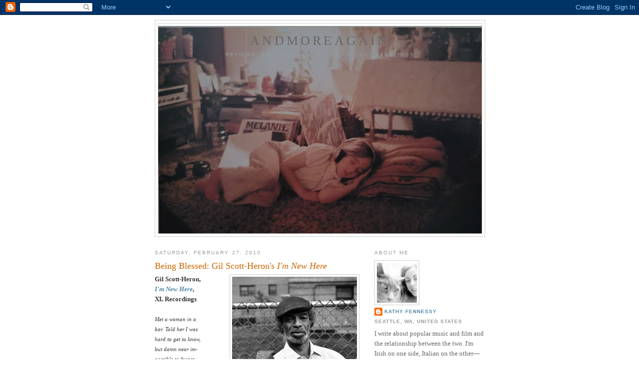

--- FILE ---
content_type: text/html; charset=UTF-8
request_url: https://kathleencfennessy.blogspot.com/2010/02/
body_size: 21418
content:
<!DOCTYPE html>
<html dir='ltr' xmlns='http://www.w3.org/1999/xhtml' xmlns:b='http://www.google.com/2005/gml/b' xmlns:data='http://www.google.com/2005/gml/data' xmlns:expr='http://www.google.com/2005/gml/expr'>
<head>
<link href='https://www.blogger.com/static/v1/widgets/2944754296-widget_css_bundle.css' rel='stylesheet' type='text/css'/>
<meta content='text/html; charset=UTF-8' http-equiv='Content-Type'/>
<meta content='blogger' name='generator'/>
<link href='https://kathleencfennessy.blogspot.com/favicon.ico' rel='icon' type='image/x-icon'/>
<link href='https://kathleencfennessy.blogspot.com/2010/02/' rel='canonical'/>
<link rel="alternate" type="application/atom+xml" title="AndMoreAgain - Atom" href="https://kathleencfennessy.blogspot.com/feeds/posts/default" />
<link rel="alternate" type="application/rss+xml" title="AndMoreAgain - RSS" href="https://kathleencfennessy.blogspot.com/feeds/posts/default?alt=rss" />
<link rel="service.post" type="application/atom+xml" title="AndMoreAgain - Atom" href="https://www.blogger.com/feeds/16332425/posts/default" />
<!--Can't find substitution for tag [blog.ieCssRetrofitLinks]-->
<meta content='https://kathleencfennessy.blogspot.com/2010/02/' property='og:url'/>
<meta content='AndMoreAgain' property='og:title'/>
<meta content='Reviews, previews, and other critical ramblings ' property='og:description'/>
<title>AndMoreAgain: February 2010</title>
<style id='page-skin-1' type='text/css'><!--
/*
-----------------------------------------------
Blogger Template Style
Name:     Minima
Date:     26 Feb 2004
Updated by: Blogger Team
----------------------------------------------- */
/* Use this with templates/template-twocol.html */
body {
background:#ffffff;
margin:0;
color:#333333;
font:x-small Georgia Serif;
font-size/* */:/**/small;
font-size: /**/small;
text-align: center;
}
a:link {
color:#5588aa;
text-decoration:none;
}
a:visited {
color:#999999;
text-decoration:none;
}
a:hover {
color:#cc6600;
text-decoration:underline;
}
a img {
border-width:0;
}
/* Header
-----------------------------------------------
*/
#header-wrapper {
width:660px;
margin:0 auto 10px;
border:1px solid #cccccc;
}
#header-inner {
background-position: center;
margin-left: auto;
margin-right: auto;
}
#header {
margin: 5px;
border: 1px solid #cccccc;
text-align: center;
color:#666666;
}
#header h1 {
margin:5px 5px 0;
padding:15px 20px .25em;
line-height:1.2em;
text-transform:uppercase;
letter-spacing:.2em;
font: normal normal 200% Georgia, Serif;
}
#header a {
color:#666666;
text-decoration:none;
}
#header a:hover {
color:#666666;
}
#header .description {
margin:0 5px 5px;
padding:0 20px 15px;
max-width:700px;
text-transform:uppercase;
letter-spacing:.2em;
line-height: 1.4em;
font: normal normal 78% 'Trebuchet MS', Trebuchet, Arial, Verdana, Sans-serif;
color: #999999;
}
#header img {
margin-left: auto;
margin-right: auto;
}
/* Outer-Wrapper
----------------------------------------------- */
#outer-wrapper {
width: 660px;
margin:0 auto;
padding:10px;
text-align:left;
font: normal normal 100% Georgia, Serif;
}
#main-wrapper {
width: 410px;
float: left;
word-wrap: break-word; /* fix for long text breaking sidebar float in IE */
overflow: hidden;     /* fix for long non-text content breaking IE sidebar float */
}
#sidebar-wrapper {
width: 220px;
float: right;
word-wrap: break-word; /* fix for long text breaking sidebar float in IE */
overflow: hidden;      /* fix for long non-text content breaking IE sidebar float */
}
/* Headings
----------------------------------------------- */
h2 {
margin:1.5em 0 .75em;
font:normal normal 78% 'Trebuchet MS',Trebuchet,Arial,Verdana,Sans-serif;
line-height: 1.4em;
text-transform:uppercase;
letter-spacing:.2em;
color:#999999;
}
/* Posts
-----------------------------------------------
*/
h2.date-header {
margin:1.5em 0 .5em;
}
.post {
margin:.5em 0 1.5em;
border-bottom:1px dotted #cccccc;
padding-bottom:1.5em;
}
.post h3 {
margin:.25em 0 0;
padding:0 0 4px;
font-size:140%;
font-weight:normal;
line-height:1.4em;
color:#cc6600;
}
.post h3 a, .post h3 a:visited, .post h3 strong {
display:block;
text-decoration:none;
color:#cc6600;
font-weight:normal;
}
.post h3 strong, .post h3 a:hover {
color:#333333;
}
.post-body {
margin:0 0 .75em;
line-height:1.6em;
}
.post-body blockquote {
line-height:1.3em;
}
.post-footer {
margin: .75em 0;
color:#999999;
text-transform:uppercase;
letter-spacing:.1em;
font: normal normal 78% 'Trebuchet MS', Trebuchet, Arial, Verdana, Sans-serif;
line-height: 1.4em;
}
.comment-link {
margin-left:.6em;
}
.post img, table.tr-caption-container {
padding:4px;
border:1px solid #cccccc;
}
.tr-caption-container img {
border: none;
padding: 0;
}
.post blockquote {
margin:1em 20px;
}
.post blockquote p {
margin:.75em 0;
}
/* Comments
----------------------------------------------- */
#comments h4 {
margin:1em 0;
font-weight: bold;
line-height: 1.4em;
text-transform:uppercase;
letter-spacing:.2em;
color: #999999;
}
#comments-block {
margin:1em 0 1.5em;
line-height:1.6em;
}
#comments-block .comment-author {
margin:.5em 0;
}
#comments-block .comment-body {
margin:.25em 0 0;
}
#comments-block .comment-footer {
margin:-.25em 0 2em;
line-height: 1.4em;
text-transform:uppercase;
letter-spacing:.1em;
}
#comments-block .comment-body p {
margin:0 0 .75em;
}
.deleted-comment {
font-style:italic;
color:gray;
}
#blog-pager-newer-link {
float: left;
}
#blog-pager-older-link {
float: right;
}
#blog-pager {
text-align: center;
}
.feed-links {
clear: both;
line-height: 2.5em;
}
/* Sidebar Content
----------------------------------------------- */
.sidebar {
color: #666666;
line-height: 1.5em;
}
.sidebar ul {
list-style:none;
margin:0 0 0;
padding:0 0 0;
}
.sidebar li {
margin:0;
padding-top:0;
padding-right:0;
padding-bottom:.25em;
padding-left:15px;
text-indent:-15px;
line-height:1.5em;
}
.sidebar .widget, .main .widget {
border-bottom:1px dotted #cccccc;
margin:0 0 1.5em;
padding:0 0 1.5em;
}
.main .Blog {
border-bottom-width: 0;
}
/* Profile
----------------------------------------------- */
.profile-img {
float: left;
margin-top: 0;
margin-right: 5px;
margin-bottom: 5px;
margin-left: 0;
padding: 4px;
border: 1px solid #cccccc;
}
.profile-data {
margin:0;
text-transform:uppercase;
letter-spacing:.1em;
font: normal normal 78% 'Trebuchet MS', Trebuchet, Arial, Verdana, Sans-serif;
color: #999999;
font-weight: bold;
line-height: 1.6em;
}
.profile-datablock {
margin:.5em 0 .5em;
}
.profile-textblock {
margin: 0.5em 0;
line-height: 1.6em;
}
.profile-link {
font: normal normal 78% 'Trebuchet MS', Trebuchet, Arial, Verdana, Sans-serif;
text-transform: uppercase;
letter-spacing: .1em;
}
/* Footer
----------------------------------------------- */
#footer {
width:660px;
clear:both;
margin:0 auto;
padding-top:15px;
line-height: 1.6em;
text-transform:uppercase;
letter-spacing:.1em;
text-align: center;
}

--></style>
<link href='https://www.blogger.com/dyn-css/authorization.css?targetBlogID=16332425&amp;zx=b9f51e8f-f5a4-4c9a-88e9-ca80dfd34b2c' media='none' onload='if(media!=&#39;all&#39;)media=&#39;all&#39;' rel='stylesheet'/><noscript><link href='https://www.blogger.com/dyn-css/authorization.css?targetBlogID=16332425&amp;zx=b9f51e8f-f5a4-4c9a-88e9-ca80dfd34b2c' rel='stylesheet'/></noscript>
<meta name='google-adsense-platform-account' content='ca-host-pub-1556223355139109'/>
<meta name='google-adsense-platform-domain' content='blogspot.com'/>

<!-- data-ad-client=ca-pub-1949658007587755 -->

</head>
<body>
<div class='navbar section' id='navbar'><div class='widget Navbar' data-version='1' id='Navbar1'><script type="text/javascript">
    function setAttributeOnload(object, attribute, val) {
      if(window.addEventListener) {
        window.addEventListener('load',
          function(){ object[attribute] = val; }, false);
      } else {
        window.attachEvent('onload', function(){ object[attribute] = val; });
      }
    }
  </script>
<div id="navbar-iframe-container"></div>
<script type="text/javascript" src="https://apis.google.com/js/platform.js"></script>
<script type="text/javascript">
      gapi.load("gapi.iframes:gapi.iframes.style.bubble", function() {
        if (gapi.iframes && gapi.iframes.getContext) {
          gapi.iframes.getContext().openChild({
              url: 'https://www.blogger.com/navbar/16332425?origin\x3dhttps://kathleencfennessy.blogspot.com',
              where: document.getElementById("navbar-iframe-container"),
              id: "navbar-iframe"
          });
        }
      });
    </script><script type="text/javascript">
(function() {
var script = document.createElement('script');
script.type = 'text/javascript';
script.src = '//pagead2.googlesyndication.com/pagead/js/google_top_exp.js';
var head = document.getElementsByTagName('head')[0];
if (head) {
head.appendChild(script);
}})();
</script>
</div></div>
<div id='outer-wrapper'><div id='wrap2'>
<!-- skip links for text browsers -->
<span id='skiplinks' style='display:none;'>
<a href='#main'>skip to main </a> |
      <a href='#sidebar'>skip to sidebar</a>
</span>
<div id='header-wrapper'>
<div class='header section' id='header'><div class='widget Header' data-version='1' id='Header1'>
<div id='header-inner' style='background-image: url("https://blogger.googleusercontent.com/img/b/R29vZ2xl/AVvXsEgilH-oEUdITLeKEUh30_GIJrYY9aAGEhTzEzI-Nb9-oOr9643uSL594ZxBak_r_VfD7t5DbZIAw305bWsC5tHxmemV-fqDhhiFMJOdyLPyGRIHOCA03aAXUgNGq5EK059BMVbk/s660/fennessy+headphones+%25282%2529.jpg"); background-position: left; min-height: 416px; _height: 416px; background-repeat: no-repeat; '>
<div class='titlewrapper' style='background: transparent'>
<h1 class='title' style='background: transparent; border-width: 0px'>
<a href='https://kathleencfennessy.blogspot.com/'>
AndMoreAgain
</a>
</h1>
</div>
<div class='descriptionwrapper'>
<p class='description'><span>Reviews, previews, and other critical ramblings </span></p>
</div>
</div>
</div></div>
</div>
<div id='content-wrapper'>
<div id='crosscol-wrapper' style='text-align:center'>
<div class='crosscol no-items section' id='crosscol'></div>
</div>
<div id='main-wrapper'>
<div class='main section' id='main'><div class='widget Blog' data-version='1' id='Blog1'>
<div class='blog-posts hfeed'>

          <div class="date-outer">
        
<h2 class='date-header'><span>Saturday, February 27, 2010</span></h2>

          <div class="date-posts">
        
<div class='post-outer'>
<div class='post hentry'>
<a name='2305196903413246194'></a>
<h3 class='post-title entry-title'>
<a href='https://kathleencfennessy.blogspot.com/2010/02/being-blessed-gil-scott-heron-im-new.html'>Being Blessed: Gil Scott-Heron's <i>I'm New Here</i></a>
</h3>
<div class='post-header-line-1'></div>
<div class='post-body entry-content'>
<a href="https://blogger.googleusercontent.com/img/b/R29vZ2xl/AVvXsEiS7W4Z_EYBhQuJDcDhsyRIcKbDWP1WZkhw-TeflaPdhRwlWnEuznz0-Z_tFSPxdncqEshStiESqSuQvudgbt6xZv1W-Kd_mM_KBRT45hGJojA0bg8xuAZwV-cs7eZt9MVFE9l_/s1600-h/gil+scott-heron.jpg" onblur="try {parent.deselectBloggerImageGracefully();} catch(e) {}"><img alt="" border="0" id="BLOGGER_PHOTO_ID_5443096870561644482" src="https://blogger.googleusercontent.com/img/b/R29vZ2xl/AVvXsEiS7W4Z_EYBhQuJDcDhsyRIcKbDWP1WZkhw-TeflaPdhRwlWnEuznz0-Z_tFSPxdncqEshStiESqSuQvudgbt6xZv1W-Kd_mM_KBRT45hGJojA0bg8xuAZwV-cs7eZt9MVFE9l_/s320/gil+scott-heron.jpg" style="cursor: pointer; float: right; height: 250px; margin: 0pt 0pt 10px 10px; width: 250px;" /></a><div><span color="rgb(0 , 0 , 0)" style="font-weight: bold;">Gil Scott-Heron,<br /><a href="http://kathleencfennessy.blogspot.com/2010/08/hes-new-here-since-releasing-gil-scott.html"><span style="font-style: italic;">I'm New Here</span></a>,<br />XL Recordings</span><br />
<br />
<span color="rgb(204 , 51 , 204)" style="font-size: 85%; font-style: italic;">Met a woman in a<br />bar. Told her I was<br />hard to get to know,<br />but damn near im-<br />possible to forget.</span><span color="rgb(204 , 51 , 204)" style="font-size: 85%;"><br />-- Gil Scott-Heron,<br />"I'm New Here"<br />(Bill Callahan)</span><br />
<br />
After years spent struggling with substance abuse and<br />
prison time, singer/songwriter/poet/proto-rapper <span color="rgb(0 , 0 , 0)" style="font-weight: bold;">Gil<br />Scott-Heron</span> emerges broken, but far from unbowed.<br />
<br />
If anything, <span style="font-style: italic;">broken</span> might be a stretch: his voice is deeper and<br />
richer than before; rough around the edges&#8212;and through the<br />
center&#8212;but not ragged or pitiful. On the contrary, his first al-<br />
bum in 16 years is a blues album. And a very good one at that.<br />
<br />
<span color="rgb(0 , 153 , 0)" style="font-weight: bold;">***** ***** ***** ***** ***** ***** *****</span><span color="rgb(0 , 153 , 0)" style="font-weight: bold;"> ***** *****</span><span color="rgb(0 , 153 , 0)" style="font-weight: bold;"> </span><span color="rgb(0 , 153 , 0)">*****</span><br />
<span style="font-size: 85%;"><br /><span color="rgb(204 , 51 , 204)" style="font-style: italic;">If I hadn't been as eccentric as obnoxious as arrogant as aggressive<br />as disrespectful as selfish, I wouldn't be me. I wouldn't be who I am.</span><br /><span color="rgb(204 , 51 , 204)">--Gil Scott-Heron</span><span color="rgb(204 , 51 , 204)">, "I've Been Me"</span></span><br />
<br />
<span color="rgb(0 , 153 , 0)" style="font-weight: bold;">***** ***** ***** ***** ***** ***** *****</span><span color="rgb(0 , 153 , 0)" style="font-weight: bold;"> ***** *****</span><span color="rgb(0 , 153 , 0)"> *****</span><br />
<br />
Listeners expecting the 60-year-old to pick up exactly where he<br />
left off in the 1970s might be taken aback, but the depth and qual-<br />
ity of this long-player is sure to attract new admirers (and his as-<br />
sociation with a cutting-edge label like XL Recordings can't hurt).<br />
<br />
That said, he's the same artist, the same man. And the former<br />
child prodigy is still talk-singing in that same direct, conversa-<br />
tional&#8212;rarely <span style="font-style: italic;">confrontational</span>&#8212;style, but his gaze has turned<br />
inward. These 15 tracks look at the Tennessee musician more<br />
than they do society and its ills (see "The Revolution Will Not<br />
Be Televised," "Whitey on the Moon," "Johannesburg," etc.).<br />
<br />
<object height="335" width="475"><param name="movie" value="https://www.youtube.com/v/OET8SVAGELA&amp;hl=en_US&amp;fs=1&amp;" /><param name="allowFullScreen" value="true" /><param name="allowscriptaccess" value="always" /><embed allowfullscreen="true" allowscriptaccess="always" height="335" src="https://www.youtube.com/v/OET8SVAGELA&amp;hl=en_US&amp;fs=1&amp;" type="application/x-shockwave-flash" width="475"></embed></object><br />
<br />
Sometimes you have to hit rock bottom&#8212;like a stint on Riker's Is-<br />
land&#8212;before you can see yourself clearly and face your demons.<br />
I can't say for sure that that's what was going on during the 12<br />
months he spent making this LP, but that's what it sounds like.<br />
<br />
Produced by XL Recordings head Richard Russell and featuring<br />
contributions from Damon Albarn and the Harlem Gospel Choir,<br />
<span color="rgb(0 , 0 , 0)" style="font-style: italic; font-weight: bold;">I'm New Here</span> is blues in the 21st-century sense of the word.<br />
<br />
The electronics that pulse and vibrate through the disc make it<br />
a thoroughly modern affair, one that fits comfortably alongside<br />
recent efforts from LCD Soundsystem, Thom Yorke, and Bur-<br />
ial, especially the spooky <a href="http://www.siffblog.com/reviews/love_me_some_highway_005246.html">Melvin Van Peeble</a><a href="http://www.siffblog.com/reviews/love_me_some_highway_005246.html">s</a>-meets-Mas-<br />
sive Attack cover of Robert Johnson's "Me and the Devil."<br />
<br />
<a href="https://blogger.googleusercontent.com/img/b/R29vZ2xl/AVvXsEjxtTZVyr1p9-Za3S2m0VK0xKfUj5r4_y0w7AadhE_-Hs_VpwjrWDsukwJCEg4RTVx3-A3KUV9-JTZqJ-z4-FCq16AlwxZ1u68RnHpcO-ip7SbR4mQhyd5IcVOC7wdqv_jCKqkY/s1600-h/gil+scott-heron2.jpg" onblur="try {parent.deselectBloggerImageGracefully();} catch(e) {}"><img alt="" border="0" id="BLOGGER_PHOTO_ID_5443112829210234162" src="https://blogger.googleusercontent.com/img/b/R29vZ2xl/AVvXsEjxtTZVyr1p9-Za3S2m0VK0xKfUj5r4_y0w7AadhE_-Hs_VpwjrWDsukwJCEg4RTVx3-A3KUV9-JTZqJ-z4-FCq16AlwxZ1u68RnHpcO-ip7SbR4mQhyd5IcVOC7wdqv_jCKqkY/s200/gil+scott-heron2.jpg" style="cursor: pointer; float: right; height: 164px; margin: 0pt 0pt 10px 10px; width: 200px;" /></a>I've always had a fondness for<br />
music with cross-generational<br />
appeal; music that's timeless,<br />
not trendy. And comebacks,<br />
which are easy to over-praise.<br />
<br />
As the Harlem-based father<br />
of three told <span style="font-style: italic;">Entertainment<br />Weekly</span>, "I'd like young peop-<br />
le to hear my music." At 25:48<br />
minutes, his comeback isn't epic in length, but every note, every word is, as Yorke might say, <span style="font-style: italic;">in its right place</span>. <span color="rgb(0 , 0 , 0)" style="font-weight: bold;">Gil Scott-Heron</span> never went away, but it's great to have him back&#8212;all the way back.<br />
<br />
<span color="rgb(0 , 153 , 0)">***** ***** ***** ***** ***** ***** ***** </span><span color="rgb(0 , 153 , 0)">***** ***** *****</span><br />
<br />
<span color="rgb(204 , 51 , 204)" style="font-size: 85%; font-style: italic;">No matter how wrong you gone, you can always turn around.</span><span color="rgb(204 , 51 , 204)" style="font-size: 85%;"><br />-- Gil Scott-Heron, "I Come from a Broken Home"</span><br />
<br />
<span color="rgb(0 , 0 , 0)" style="font-weight: bold;">Endnote:</span> For more information, please click <a href="http://www.gilscottheron.net/">here</a>.<br />
Images from <a href="http://www.mischarichter.com/">Mischa Richter</a> and <a href="http://blogs.villagevoice.com/music/archives/artists/gil_scott-heron/"><span style="font-style: italic;">The Village Voice</span></a>. </div>
<div style='clear: both;'></div>
</div>
<div class='post-footer'>
<div class='post-footer-line post-footer-line-1'><span class='post-author vcard'>
Posted by
<span class='fn'>Kathy Fennessy</span>
</span>
<span class='post-timestamp'>
at
<a class='timestamp-link' href='https://kathleencfennessy.blogspot.com/2010/02/being-blessed-gil-scott-heron-im-new.html' rel='bookmark' title='permanent link'><abbr class='published' title='2010-02-27T10:53:00-08:00'>10:53 AM</abbr></a>
</span>
<span class='post-comment-link'>
<a class='comment-link' href='https://www.blogger.com/comment/fullpage/post/16332425/2305196903413246194' onclick=''>0
comments</a>
</span>
<span class='post-icons'>
<span class='item-action'>
<a href='https://www.blogger.com/email-post/16332425/2305196903413246194' title='Email Post'>
<img alt="" class="icon-action" height="13" src="//www.blogger.com/img/icon18_email.gif" width="18">
</a>
</span>
<span class='item-control blog-admin pid-1852586684'>
<a href='https://www.blogger.com/post-edit.g?blogID=16332425&postID=2305196903413246194&from=pencil' title='Edit Post'>
<img alt='' class='icon-action' height='18' src='https://resources.blogblog.com/img/icon18_edit_allbkg.gif' width='18'/>
</a>
</span>
</span>
<span class='post-backlinks post-comment-link'>
</span>
</div>
<div class='post-footer-line post-footer-line-2'><span class='post-labels'>
Labels:
<a href='https://kathleencfennessy.blogspot.com/search/label/music%20reviews' rel='tag'>music reviews</a>
</span>
</div>
<div class='post-footer-line post-footer-line-3'></div>
</div>
</div>
</div>

          </div></div>
        

          <div class="date-outer">
        
<h2 class='date-header'><span>Wednesday, February 17, 2010</span></h2>

          <div class="date-posts">
        
<div class='post-outer'>
<div class='post hentry'>
<a name='5210729132258866470'></a>
<h3 class='post-title entry-title'>
<a href='https://kathleencfennessy.blogspot.com/2010/02/anglo-ethio-suite-mulatu-astatke.html'>Anglo Ethio Suite: Mulatu Astatke & the Heliocentrics</a>
</h3>
<div class='post-header-line-1'></div>
<div class='post-body entry-content'>
<img alt="" border="0" id="BLOGGER_PHOTO_ID_5439450368530041586" src="https://blogger.googleusercontent.com/img/b/R29vZ2xl/AVvXsEh9H7AYKckipGakoa-W-Dh3zvbOaG_49yd9EJ23zGLPaIXqe4rXFH9xd4Y6GE_wpIBZtNRoAzevRQjfkiFRKCZzoFUYUul-Fr-FQkYgBRYCAZXeZhwBRcWxFfhPlsqWCNmwf8mS/s200/mulatu.jpg" style="float: left; height: 200px; margin: 0px 10px 10px 0px; width: 132px;" /><span style="font-family: inherit;"><strong><span style="color: #003333;"><span style="font-size: 130%;">Mulatu Astatke &amp;</span> </span></strong><br /><span style="font-size: 85%;"><strong><span style="color: #003333;">the </span></strong><strong><span style="color: #003333;">Heliocentrics, <em>Inspiration </em></span></strong><br /></span><span style="font-size: 130%;"><strong><span style="color: #003333;"><em>Information</em>, Strut</span></strong><br /></span><br />Egyptian bandleader and vibe player<br /><strong><span style="color: #330099;">Mulatu Astatke</span></strong> (<em>Ethiopiques 4</em>) joins<br />forces with Stones Throw house band<br /><strong><span style="color: #330099;">the Heliocentrics</span></strong> (<em>Out There</em>) for<br />this amazing jazz-funk throwdown.<br /><br />In their career, the British nine-piece has also backed DJ Sha-<br />dow, Madlib, and <a href="http://www.siffblog.com/reviews/love_me_some_highway_005246.html">Melvin Van Peebles</a>, while Astatke (or Astat-<br />qé) found a new audience when <a href="http://www.amazon.com/Stranger-Than-Paradise-Criterion-Collection/dp/B000SFJ4HW">Jim Jarmusch</a> sprinkled selec-<br />tions from his repertoire throughout 2005's <em>Broken Flowers.</em><br /><em></em><br />If <em><strong><span style="color: #330099;">Inspiration Information</span></strong></em>, which isn't to be confused with<br />the fabulous Shuggie Otis record of the same name, doesn't make<br />you tap your feet or nod your head, you might want to check your<br />pulse. But if it <em>does </em>put a little glide in your stride, <em>Out There</em> is<br />just as essential. As well as Otis's 1971 LP, which introduced the<br />world to the haunting psych-soul of "Strawberry Letter 23."<br /><br /><a href="https://blogger.googleusercontent.com/img/b/R29vZ2xl/AVvXsEjwCZONQqtaZNYJ-MZwrqU1J291sw0auMQRpoZd8_aDsujXIUQlZXXcX7ir-rztL1rwl9hjCiCnghVy5M5fIcQZ4rKoVuNthQD0WJSs9u-Kevn8iCAvyx9Y2HRdhLvZ983xBQPp/s1600-h/heliocentics.jpg"><span style="color: #333333;"><img alt="" border="0" id="BLOGGER_PHOTO_ID_5439453632865791090" src="https://blogger.googleusercontent.com/img/b/R29vZ2xl/AVvXsEjwCZONQqtaZNYJ-MZwrqU1J291sw0auMQRpoZd8_aDsujXIUQlZXXcX7ir-rztL1rwl9hjCiCnghVy5M5fIcQZ4rKoVuNthQD0WJSs9u-Kevn8iCAvyx9Y2HRdhLvZ983xBQPp/s200/heliocentics.jpg" style="float: right; height: 123px; margin: 0px 0px 10px 10px; width: 200px;" /></span></a><span style="color: #330099;"><em><strong>Inspiration</strong></em></span> is one of the few<br />recordings of recent vintage<br />that can be enjoyed by peop-<br />le of all ages and all tastes<br />(and in this case, a guy in his<br />late 60s has teamed up with<br />a gang in their 30s). Worldbeat<br />tends to attract a limited audience, at least in the US, but<br />it's hard to imagine many open-minded music listeners who<br />wouldn't enjoy this set if they were simply exposed to it.<br /><br />It's often said that the films of Charlie Chaplin, Jacques Tati, and<br />Pixar travel well, because the visuals do so much of the heavy<br />lifting. Whether viewers understand the language or the sub-<br />titles, the characters are interesting, their actions intriguing.<br /><br /><object height="344" width="425"><param name="movie" value="//www.youtube.com/v/vAVXB0g8pbk&amp;hl=en_US&amp;fs=1&amp;"><param name="allowFullScreen" value="true" /><param name="allowscriptaccess" value="always" /><br /><embed allowfullscreen="true" allowscriptaccess="always" height="344" src="//www.youtube.com/v/vAVXB0g8pbk&amp;hl=en_US&amp;fs=1&amp;" type="application/x-shockwave-flash" width="425"></embed></object><br /><br />Music can and does travel in similar ways. In that sense, the al-<br />bum reminds me of <em>Getz/Gilberto</em>, which broke Brazilian music<br />in the States. In this case, there's no potential pop hit, like "The<br />Girl from Ipanema," but nor are there any (foreign) lyrics.<br /><br /><a href="https://blogger.googleusercontent.com/img/b/R29vZ2xl/AVvXsEiRUJ43wo480zYp_o_lJy_DGjJfkjNc_-Nf19QmmIVXkEYcoXooKnFQvDH0PpIdVFZlXpM1bjz8RVy-cAmhUptypHluwFl2TvSxWoIDhWWhjYN1vS49eKODfuLpFIwsftTJ5Agc/s1600-h/mulatu+and+helios.png"><img alt="" border="0" id="BLOGGER_PHOTO_ID_5439456971127314226" src="https://blogger.googleusercontent.com/img/b/R29vZ2xl/AVvXsEiRUJ43wo480zYp_o_lJy_DGjJfkjNc_-Nf19QmmIVXkEYcoXooKnFQvDH0PpIdVFZlXpM1bjz8RVy-cAmhUptypHluwFl2TvSxWoIDhWWhjYN1vS49eKODfuLpFIwsftTJ5Agc/s200/mulatu+and+helios.png" style="float: right; height: 144px; margin: 0px 0px 10px 10px; width: 200px;" /></a>By placing too much emphasis<br />on accessibility, however, I<br />risk selling <strong><em><span style="color: #330099;">Inspir</span></em></strong><strong><em><span style="color: #330099;">ation</span> </em></strong><br />short, implying that the two<br />acts were going for the gold,<br />when I suspect they were<br />simply going for the <em>groove</em>.<br />There's nothing calculated a-<br />bout this effort. In fact, it's hard to figure out how to classify it, since they cross geographic and cultural borders with ease.<br /><br />Sometimes, I feel like I'm listening to the JBs on a bender, a<br />lost Blaxploitation score, or a buried Blue Note treasure. At<br />other times, it's as if I fell asleep in today's America only to<br />wake up in yesterday's Morocco&#8212;or even outer space.<br /><br />Truth is, I rarely write about instrumental music, soundtracks<br />aside, because I don't have much of a vocabulary for it. I just<br />know that this CD is addictive...in the best possible way.<br /><br />I can play these 14 tracks over and over again, and never tire<br />of a single one. They work for any time of the day, any occasion,<br />and any mood. I can't stand hyperbole, so I try to avoid it, but<br /><strong><em><span style="color: #330099;">In</span></em></strong><strong><em><span style="color: #330099;">spi</span></em></strong><strong><em><span style="color: #330099;">ration Information</span></em></strong> is truly one for the ages.<br /><br /><strong><span style="color: #003333;">Endnote:</span></strong> <span style="font-size: 85%;">Images from </span><a href="http://jazzatelier.wordpress.com/2009/10/26/mulatu-asatke/"><span style="font-size: 85%;">Jazz Atelier</span></a><span style="font-size: 85%;">, </span><a href="http://redbullmusicacademyradio.com/shows/864/"><span style="font-size: 85%;">RBMA Radio</span></a><span style="font-size: 85%;">, and </span><a href="http://www.last.fm/music/Mulatu%2BAstatke%2B%2526%2BThe%2BHeliocentrics/+images/28582413"><span style="font-size: 85%;">Last.fm</span></a><span style="font-size: 85%;">.</span></span>
<div style='clear: both;'></div>
</div>
<div class='post-footer'>
<div class='post-footer-line post-footer-line-1'><span class='post-author vcard'>
Posted by
<span class='fn'>Kathy Fennessy</span>
</span>
<span class='post-timestamp'>
at
<a class='timestamp-link' href='https://kathleencfennessy.blogspot.com/2010/02/anglo-ethio-suite-mulatu-astatke.html' rel='bookmark' title='permanent link'><abbr class='published' title='2010-02-17T14:46:00-08:00'>2:46 PM</abbr></a>
</span>
<span class='post-comment-link'>
<a class='comment-link' href='https://www.blogger.com/comment/fullpage/post/16332425/5210729132258866470' onclick=''>0
comments</a>
</span>
<span class='post-icons'>
<span class='item-action'>
<a href='https://www.blogger.com/email-post/16332425/5210729132258866470' title='Email Post'>
<img alt="" class="icon-action" height="13" src="//www.blogger.com/img/icon18_email.gif" width="18">
</a>
</span>
<span class='item-control blog-admin pid-1852586684'>
<a href='https://www.blogger.com/post-edit.g?blogID=16332425&postID=5210729132258866470&from=pencil' title='Edit Post'>
<img alt='' class='icon-action' height='18' src='https://resources.blogblog.com/img/icon18_edit_allbkg.gif' width='18'/>
</a>
</span>
</span>
<span class='post-backlinks post-comment-link'>
</span>
</div>
<div class='post-footer-line post-footer-line-2'><span class='post-labels'>
Labels:
<a href='https://kathleencfennessy.blogspot.com/search/label/music%20reviews' rel='tag'>music reviews</a>
</span>
</div>
<div class='post-footer-line post-footer-line-3'></div>
</div>
</div>
</div>

          </div></div>
        

          <div class="date-outer">
        
<h2 class='date-header'><span>Saturday, February 13, 2010</span></h2>

          <div class="date-posts">
        
<div class='post-outer'>
<div class='post hentry'>
<a name='1332105941692609496'></a>
<h3 class='post-title entry-title'>
<a href='https://kathleencfennessy.blogspot.com/2010/02/mountain-of-sound-sleepy-sun-embrace.html'>Mountain of Sound: Sleepy Sun's <i>Embrace</i></a>
</h3>
<div class='post-header-line-1'></div>
<div class='post-body entry-content'>
<a href="https://blogger.googleusercontent.com/img/b/R29vZ2xl/AVvXsEj6sq2rOmZbFiGHhz17vvt3V_Nr8_tDulzwIl-kIxX3gys6vnUo-z7OfoBzpiICaqYCnje1hxyfIo7xN8ZW1Ax2JnVOCGF_5H0ujLwTZ9LIt_kuTWIHvP6eUwc8fhNmRFxc1a2U/s1600-h/sleepy+sun.jpg"><img alt="" border="0" id="BLOGGER_PHOTO_ID_5437883756979547522" src="https://blogger.googleusercontent.com/img/b/R29vZ2xl/AVvXsEj6sq2rOmZbFiGHhz17vvt3V_Nr8_tDulzwIl-kIxX3gys6vnUo-z7OfoBzpiICaqYCnje1hxyfIo7xN8ZW1Ax2JnVOCGF_5H0ujLwTZ9LIt_kuTWIHvP6eUwc8fhNmRFxc1a2U/s320/sleepy+sun.jpg" style="cursor: hand; float: right; height: 208px; margin: 0px 0px 10px 10px; width: 320px;" /></a><b><span style="color: #003333;">Sleepy<br /><span style="font-size: 85%;">Sun, Em-</span></span></b><br /><b><span style="color: #003333;"><span style="font-size: 130%;">brace</span>,<br /><span style="font-size: 85%;">ATP</span><span style="font-size: 85%;"> Re-</span></span></b><br /><b><span style="color: black;"><span style="color: #003333; font-size: 85%;">cordings</span><br /></span></b><br />From the first few notes of tribal opener "New Age," I knew <i><b><span style="color: black;">Embrace</span></b></i> was for me.<br />The driving rhythms of Love &amp; Rockets meet the mystery of<br /><a href="http://kathleencfennessy.blogspot.com/2009/07/looped-now-that-gilded-eternity-two-cd.html">Loop</a> in this San Francisco sextet's glorious lysergic stomp.<br /><br /><span style="color: #003333;"><b>***** ***** ***** ***** ***** ***** ***** ***** *****<br /></b></span><br /><span style="color: #cc33cc; font-size: 85%;"><i><b>Embrace</b> this dark place where I stand, and sing.</i></span><br /><span style="color: #cc33cc; font-size: 85%;"><i>Oh sing into me, then I'll live another day.</i></span><br /><span style="color: #cc33cc; font-size: 85%;">--"Duet with the Northern Sky"</span><br /><br /><b><span style="color: #003333;">***** ***** ***** ***** ***** ***** ***** ***** *****</span><br /></b><br />You can barely hear it on record, but live on stage, the twin in-<br />fluences of folk and blues rise to the surface, and they more clear-<br />ly recall Jefferson Airplane, the Rolling Stones (especially "Sym-<br />pathy for the Devil"), and early Black Sabbath. It's rare to find a<br />band with such a pronounced split personality. The good news<br />is that both versions of <b><span style="color: black;">Sleepy Sun</span></b> are well worth your time.<br /><br />Recently, the Bay Area collective opened up for Mudhoney at<br />Neumo's in Seattle, and were so unbelievably tight I feared they<br />might blow the Seattle veterans off the stage. If they didn't, that's<br />partly because Mudhoney offers something so different, some-<br />thing that scratches a different itch; more Stooges, less MC5.<br /><br /><object height="340" width="560"><param name="movie" value="//www.youtube.com/v/1L-A6YhLGR0&amp;hl=en_US&amp;fs=1&amp;"><param name="allowFullScreen" value="true" /><param name="allowscriptaccess" value="always" /><embed allowfullscreen="true" allowscriptaccess="always" height="340" src="//www.youtube.com/v/1L-A6YhLGR0&amp;hl=en_US&amp;fs=1&amp;" type="application/x-shockwave-flash" width="560"></embed></object><br /><br />Not having seen the Sub Pop quartet in years, I was pleased to<br />find that they hadn't lost a step...even if they had lost original<br />bassist Matt Lukin. Compared to <b><span style="color: black;">Sleepy Sun</span></b>, they're more<br />direct, and with Mark Arm as front man, less self-serious.<br /><br />But they're not psychedelic, and that's a key difference.<br />Both outfits share a predilection for the occasional pierc-<br />ing scream and deftly employed guitar effect&#8212;recall that<br />Mudhoney titled their 1988 debut <i>Superfuzz Bigmuff</i>&#8212;<br />but Arm's acerbic lyrics grab for the throat, while<br /><b><span style="color: black;">Sleep</span></b><b><span style="color: black;">y </span></b><b><span style="color: black;">Sun </span></b>takes a more diffuse approach.<br /><br />They also try things the former never would, like the bongos<br />on "Golden Artifact" and the barbershop harmonies on "White<br />Dove." What they do isn't louder, but <i>big</i><i>ger&#8212;</i>more a mountain<br />of sound than a wall. And with <b><i><span style="color: black;">Em</span></i></b><b><i><span style="color: black;">brace</span></i></b>, a re-release of their<br />2008 debut, they issued one of 2009's best albums.<br /><noscript></noscript><br /><b><span style="color: black;">Endnote:</span></b> For more information about <b><span style="color: #003333;">Sleepy </span></b><br /><b><span style="color: #003333;">Sun</span></b>, please <a href="http://www.sleepysun.net/">click here</a>. Image from <a href="http://www.3ctour.com/artiste-Sleepy%20Sun-108.html?PHPSESSID=b9ea8837da9ab8cd3e6fc1d2fa89a148">3C Tour</a>.
<div style='clear: both;'></div>
</div>
<div class='post-footer'>
<div class='post-footer-line post-footer-line-1'><span class='post-author vcard'>
Posted by
<span class='fn'>Kathy Fennessy</span>
</span>
<span class='post-timestamp'>
at
<a class='timestamp-link' href='https://kathleencfennessy.blogspot.com/2010/02/mountain-of-sound-sleepy-sun-embrace.html' rel='bookmark' title='permanent link'><abbr class='published' title='2010-02-13T09:35:00-08:00'>9:35 AM</abbr></a>
</span>
<span class='post-comment-link'>
<a class='comment-link' href='https://www.blogger.com/comment/fullpage/post/16332425/1332105941692609496' onclick=''>0
comments</a>
</span>
<span class='post-icons'>
<span class='item-action'>
<a href='https://www.blogger.com/email-post/16332425/1332105941692609496' title='Email Post'>
<img alt="" class="icon-action" height="13" src="//www.blogger.com/img/icon18_email.gif" width="18">
</a>
</span>
<span class='item-control blog-admin pid-1852586684'>
<a href='https://www.blogger.com/post-edit.g?blogID=16332425&postID=1332105941692609496&from=pencil' title='Edit Post'>
<img alt='' class='icon-action' height='18' src='https://resources.blogblog.com/img/icon18_edit_allbkg.gif' width='18'/>
</a>
</span>
</span>
<span class='post-backlinks post-comment-link'>
</span>
</div>
<div class='post-footer-line post-footer-line-2'><span class='post-labels'>
Labels:
<a href='https://kathleencfennessy.blogspot.com/search/label/music%20reviews' rel='tag'>music reviews</a>
</span>
</div>
<div class='post-footer-line post-footer-line-3'></div>
</div>
</div>
</div>

          </div></div>
        

          <div class="date-outer">
        
<h2 class='date-header'><span>Saturday, February 06, 2010</span></h2>

          <div class="date-posts">
        
<div class='post-outer'>
<div class='post hentry'>
<a name='8288754413278023486'></a>
<h3 class='post-title entry-title'>
<a href='https://kathleencfennessy.blogspot.com/2010/02/movie-of-month-part-15-passing-strange.html'>Movie of the Month, Part 15: <i>Passing Strange</i></a>
</h3>
<div class='post-header-line-1'></div>
<div class='post-body entry-content'>
<a href="https://blogger.googleusercontent.com/img/b/R29vZ2xl/AVvXsEje39YUDCm5eSZ1mFrkSdHiW5exDDtc9vFtPWP8B16jlSfAhHKHPhKV_6TavwxPnnSwucNsnCLmsJiI8GykPs6_QamIrYDGM4nn4zNva39NC23WpUp-0E7rYVsY5d9-v7T7JzfY/s1600-h/passing+strange.jpg"><img alt="" border="0" id="BLOGGER_PHOTO_ID_5435354901665913154" src="https://blogger.googleusercontent.com/img/b/R29vZ2xl/AVvXsEje39YUDCm5eSZ1mFrkSdHiW5exDDtc9vFtPWP8B16jlSfAhHKHPhKV_6TavwxPnnSwucNsnCLmsJiI8GykPs6_QamIrYDGM4nn4zNva39NC23WpUp-0E7rYVsY5d9-v7T7JzfY/s320/passing+strange.jpg" style="cursor: hand; float: left; height: 222px; margin: 0px 10px 10px 0px; width: 320px;" /></a><span style="color: #660000;"><strong><em><br /></em></strong></span><div><span style="color: #660000;"><strong><em><br /></em></strong></span></div><div><span style="color: #660000;"><strong><em><br /></em></strong></span></div><div><span style="color: #660000;"><strong><em><br /></em></strong></span></div><div><span style="color: #660000;"><strong><em><br /></em></strong></span></div><div><span style="color: #660000;"><strong><em><br /></em></strong></span></div><div><span style="color: #660000;"><strong><em><br /></em></strong></span></div><div><span style="color: #660000;"><strong><em><br /></em></strong></span></div><div><span style="color: #660000;"><strong><em><br /></em></strong></span></div><div><span style="color: #660000;"><strong><em><br /></em></strong></span></div><div><span style="color: #660000;"><strong><em><br /></em></strong></span></div><div><span style="color: #660000;"><strong><em><br /></em></strong></span></div><div><span style="color: #660000;"><strong><em>PAS</em></strong><strong><em>SING&nbsp;</em></strong></span><span style="color: #660000;"><span><strong><em>STRANGE:&nbsp;</em></strong></span><strong><em>THE MO</em></strong><strong><em><span>VIE</span> <span style="font-size: 78%;">[***1/2]</span></em></strong></span><span style="color: #660000;"><br /><strong><em>(<a href="http://kathleencfennessy.blogspot.com/2006/03/in-praise-of-lee-following-paragraph.html">Spike </a></em></strong><strong><em><a href="http://kathleencfennessy.blogspot.com/2006/03/in-praise-of-lee-following-paragraph.html">Lee</a>, </em></strong><strong><em>USA, </em></strong><strong><em>2009, </em></strong><strong><em>135 minutes)</em></strong></span><br /><br /><em><strong><span style="color: #cc0000;">***** ***** ***** ***** ***** ***** ***** ***** *****</span></strong></em><br /><span style="color: #666666; font-size: 85%;"><em></em></span><br /><span style="color: #663333;"><span style="font-size: 85%;"><em>She swore, i' faith, 'twas strange, 'twas <strong>passing </strong></em></span><br /><span style="font-size: 85%;"><em><strong>strange</strong>; 'Twas pitiful, 'twas wondrous pitiful.</em></span><br /><span style="font-size: 85%;">--Shakespeare's <em>Othello</em> (1603)</span></span><br /><br /><strong><span style="color: #cc0000;">***** ***** ***** ***** ***** ***** ***** ***** *****<br /></span></strong><br />Some rock operas become movies, like <em>Hair </em>and <em>Hedwig </em><em>and </em><br /><em>the </em><em>Angry Inch</em>. Less frequently, a director will film one exactly<br />as it began&#8212;on stage. <strong><span style="color: #330000;">Spike Lee</span></strong> (<em>School Daze</em>, <em>Crooklyn</em>) takes<br />the latter approach in transforming Stew's Tony Award-winning<br />Public Theater-to-Broadway production into a feature film.<br /><br />Drawing from his life story, the Negro Problem front man nar-<br />rates as a versatile combination of players act out his travels<br />from South Central LA to Europe in his quest for "the real."<br /><br />Stew (born Mark Stewart) presents his younger self (<span style="color: #330000;"><strong>Daniel </strong><br /><strong>Breaker</strong></span>) as an aspiring bohemian who glimpses another world<br />through the high-flown words of Franklin (<span style="color: black;"><span style="color: #333333;"><strong><span style="color: #330000;">Colman Domingo</span></strong>), </span></span><br /><span style="color: #333333;">leader of </span><span style="color: #333333;">his church </span>choir (De'adre Aziza, Chad Goodridge, and<br />Rebecca Naomi Jones round out the cast). Franklin describ-<br />es the two of them as "Black folks passing for black folks."<br /><br />From there, Stew moves on to pot, punk, acid, speed,<br />sex, and love as he travels from Amsterdam to Ber-<br />lin, writing songs and trying on different personas.<br /><br />For the most part, Lee sticks to the script, but follows the cast<br />backstage during the intermission, a move that recalls <a href="http://www.amazon.com/Eclipse-Flamenco-Trilogy-Criterion-Collection/dp/B000TXNDVG">Carlos Sau-<br />ra</a>, who often breaks the fourth wall in filming dance performan-<br />ces. If the sets are spare, the lighting can be quite spectacular.<br /><br />In the end, Stew's story isn't really that unique. What makes it<br />special is the eloquent, yet earthy way he tells it (and the music is<br />an appealing mélange of pop, gospel, funk, and post-punk). If any-<br />thing, Stew is harder on himself than most other artists who broke<br />a few hearts, like that of his dedicated mother (Tony nominee Eisa<br />Davis), in pursuit of their ambitions. Special features include an<br />interview with Stew and musician/co-composer Heidi Rode-<br />wald and behind-the-scenes footage. Highly recommended.<br /><br /><span><span style="color: #663333;">Click </span><a href="http://kathleencfennessy.blogspot.com/2010/01/movie-of-month-part-14-i-recently.html"><span style="color: #663333;">here</span></a><span style="color: #663333;"> for Movie of the Month, Part 14: <em>Trucker</em></span></span><br /><br /><i>Slightly revised from the original text.&nbsp;</i></div><div><i>Image: David Lee/Sundance Selects.</i></div>
<div style='clear: both;'></div>
</div>
<div class='post-footer'>
<div class='post-footer-line post-footer-line-1'><span class='post-author vcard'>
Posted by
<span class='fn'>Kathy Fennessy</span>
</span>
<span class='post-timestamp'>
at
<a class='timestamp-link' href='https://kathleencfennessy.blogspot.com/2010/02/movie-of-month-part-15-passing-strange.html' rel='bookmark' title='permanent link'><abbr class='published' title='2010-02-06T16:04:00-08:00'>4:04 PM</abbr></a>
</span>
<span class='post-comment-link'>
<a class='comment-link' href='https://www.blogger.com/comment/fullpage/post/16332425/8288754413278023486' onclick=''>0
comments</a>
</span>
<span class='post-icons'>
<span class='item-action'>
<a href='https://www.blogger.com/email-post/16332425/8288754413278023486' title='Email Post'>
<img alt="" class="icon-action" height="13" src="//www.blogger.com/img/icon18_email.gif" width="18">
</a>
</span>
<span class='item-control blog-admin pid-1852586684'>
<a href='https://www.blogger.com/post-edit.g?blogID=16332425&postID=8288754413278023486&from=pencil' title='Edit Post'>
<img alt='' class='icon-action' height='18' src='https://resources.blogblog.com/img/icon18_edit_allbkg.gif' width='18'/>
</a>
</span>
</span>
<span class='post-backlinks post-comment-link'>
</span>
</div>
<div class='post-footer-line post-footer-line-2'><span class='post-labels'>
Labels:
<a href='https://kathleencfennessy.blogspot.com/search/label/movie%20reviews' rel='tag'>movie reviews</a>
</span>
</div>
<div class='post-footer-line post-footer-line-3'></div>
</div>
</div>
</div>

          </div></div>
        

          <div class="date-outer">
        
<h2 class='date-header'><span>Monday, February 01, 2010</span></h2>

          <div class="date-posts">
        
<div class='post-outer'>
<div class='post hentry'>
<a name='199683857286947976'></a>
<h3 class='post-title entry-title'>
<a href='https://kathleencfennessy.blogspot.com/2010/02/february-reviews-these-are-reviews-and.html'>February 2010 Reviews</a>
</h3>
<div class='post-header-line-1'></div>
<div class='post-body entry-content'>
<a href="https://letterboxd.com/kcfennessy/film/me-and-orson-welles/"><img alt="" border="0" id="BLOGGER_PHOTO_ID_5433402706526154690" src="https://blogger.googleusercontent.com/img/b/R29vZ2xl/AVvXsEgyp4NWty71Oo9M1inuSxz17qFI5FLA97qUxmjBRY20EAqEVeWSc8TeGkzN6RsGark22qqh-GsbBi1zbGtAS4nDe303c3a-Fy1NgX7tNkl_19pyZ1Y2V0wz8lacBJ8ySmt5zjMd/s320/new+year+parade.jpg" style="float: right; height: 240px; margin: 0px 0px 10px 10px; width: 320px;" /></a><span style="color: black;"></span><span style="font-size: 85%;"><span style="color: #663300;">These are </span><br /><span style="color: #663300;">the reviews </span><br /><span style="color: #663300;">and other </span><br /><span style="color: #663300;">pieces I'm </span><br /><span style="color: #663300;">working on </span><br /></span><span style="color: #663300; font-size: 85%;">this month.<br /></span><br /><br /><br /><span style="color: black;"><b><span style="color: black;">Amazon DVDs:</span> </b><i><a href="http://www.amazon.com/People-Speak-Extended-Howard-Zinn/dp/B002W1HBNO">The People Speak (Extended Edition)</a></i> and <i><a href="http://www.amazon.com/Life-Times-Tim-Complete-Season/dp/B001JFKVHM">The Life &amp; Times of Tim - The Complete First Season</a></i> <span style="color: #663300;">[two-disc set]</span>. </span><br /><br /><b><span style="color: black;">Amazon Theatricals:</span></b><span style="font-style: italic;"> <a href="http://www.amazon.com/Saint-John-Las-Vegas/dp/B0039PGHA0">Saint John of Las Vegas</a></span><a href="http://www.amazon.com/Saint-John-Las-Vegas/dp/B0039PGHA0"><i></i></a><i><a href="http://www.amazon.com/Saint-John-Las-Vegas/dp/B0039PGHA0"></a> </i>(reimagin-<br />ing of Dante's <i>Inferno</i> with <a href="http://www.amazon.com/Boardwalk-Empire-Steve-Buscemi/dp/B003Y5HWJU">Steve Buscemi</a>), <i><a href="http://www.amazon.com/Ghost-Writer-Ewan-McGregor/dp/B0036TGSR6">The Ghost Writer</a></i><br />(Roman Polanski directs Ewan McGregor and Pierce Brosnan),<br />and <i><a href="http://www.amazon.com/Prophet-Tahar-Rahim/dp/B002BWP3UC">A Prophet</a></i> (Jacques Audiard's best foreign film nominee).<br /><br /><span style="color: #663300;"><span style="font-size: 85%;"><b>Still playing:</b> </span></span><a href="http://www.amazon.com/Broken-Embraces-Theatrical-Release/dp/B002VECLX2"><span style="color: #663300; font-size: 85%;"><i>Broken Embraces</i></span></a><span style="color: #663300; font-size: 85%;">, </span><a href="http://www.amazon.com/Crazy-Heart-Theatrical-Release/dp/B002ZG979M"><span style="color: #663300; font-size: 85%;"><i>Crazy Heart</i></span></a><span style="color: #663300; font-size: 85%;">, </span><a href="http://www.amazon.com/Imaginarium-Doctor-Parnassus-Theatrical-Release/dp/B001HN69AO"><span style="color: #663300; font-size: 85%;"><i>The Ima-<br />ginarium of Doctor Parnassus</i></span></a><span style="color: #663300; font-size: 85%;">, </span><a href="http://www.amazon.com/Invictus-Theatrical-Release/dp/B002JCSWUW"><span style="color: #663300; font-size: 85%;"><i>Invictus</i></span></a><span style="color: #663300; font-size: 85%;">, </span><a href="http://www.amazon.com/Me-Orson-Welles-Theatrical-Release/dp/B002VECM2C"><span style="color: #663300; font-size: 85%;"><i>Me and Orson<br />Welles</i></span></a><span style="color: #663300; font-size: 85%;">, </span><a href="http://www.amazon.com/Where-Wild-Things-Theatrical-Release/dp/B001HN6990"><span style="color: #663300; font-size: 85%;"><i>Where the Wild Things Are</i></span></a><span style="color: #663300; font-size: 85%;">, and </span><a href="http://www.amazon.com/Youth-in-Revolt-Theatrical-Release/dp/B001NPD9PO"><span style="color: #663300; font-size: 85%;"><i>Youth in Revolt</i></span></a><span style="color: #663300; font-size: 85%;">.</span><br /><br /><b><span style="color: black;">Seattle Film Blog:</span></b> <a href="http://siffblog2.blogspot.com/2010/02/police-on-my-back.html"><span style="color: #330000; font-style: italic; font-weight: bold;">Police, Adjective</span></a>, <a href="http://siffblog2.blogspot.com/2010/02/he-lost-it-at-movies.html"><span style="font-style: italic;">For the Love of</span><span style="font-style: italic;"> Movies - The Story of American Film Criticism</span></a>,<br />and The Red Riding Trilogy<i>: <a href="http://siffblog2.blogspot.com/2010/02/three-of-perfect-pair.html">Red Riding: 1974</a>, <a href="http://siffblog2.blogspot.com/2010/02/three-of-perfect-pair-part-two.html">Red Riding: 1980</a>,</i> and <a href="http://siffblog2.blogspot.com/2010/02/three-of-perfect-pair-part-three.html"><span style="font-style: italic;">Red Riding: 1983</span></a>.<br /><br /><span style="color: #663300; font-size: 85%;"><b>Still playing<span style="text-decoration: underline;"><span style="font-style: italic;"></span></span></b><span style="text-decoration: underline;"><span style="font-style: italic;"></span></span></span><span style="font-size: 85%;"><a href="http://www.siffblog.com//a_town_not_called_malice_005317.html" style="color: #663300;"><span style="color: #663300;"><i></i></span></a><span style="color: #663300;">: <a href="http://siffblog2.blogspot.com/2010/01/town-not-called-malice.html"><span style="font-style: italic;">A Town Called Panic</span></a>.</span></span><br /><br /><a href="https://blogger.googleusercontent.com/img/b/R29vZ2xl/AVvXsEhp4-oSlt1Vx1-0i3wLXHQEtSdSHyqPYsEW_SImkSYM07XuwxEgaZQqtqEQT8hfAf1l2KG-6KRQdmegfGVfccf3T3tk72oh7P8ISarkTxfCzvgcVu2XyqNojmfrWzAM0AeokdQC/s1600-h/police,+adjective4.jpg"><img alt="" border="0" id="BLOGGER_PHOTO_ID_5436090042191618402" src="https://blogger.googleusercontent.com/img/b/R29vZ2xl/AVvXsEhp4-oSlt1Vx1-0i3wLXHQEtSdSHyqPYsEW_SImkSYM07XuwxEgaZQqtqEQT8hfAf1l2KG-6KRQdmegfGVfccf3T3tk72oh7P8ISarkTxfCzvgcVu2XyqNojmfrWzAM0AeokdQC/s200/police,+adjective4.jpg" style="float: left; height: 109px; margin: 0px 10px 10px 0px; width: 200px;" /></a><b><span style="color: black;">Video Librarian:</span></b> <i>Pray the </i><br /><i>Devil Back to Hell</i>, <i>The </i><i>Rich </i><br /><i>Have </i><i>Their Own </i><i>Photo-</i><br /><i>graphers</i>, <i>Gunslinger Girl - </i><br /><i>Il </i><i>Teatrino: OVA</i>, <i><b><span style="color: #330000;">The </span></b></i><br /><i><b><span style="color: #330000;">New </span></b></i><i><b><span style="color: #330000;">Year Parade</span></b></i>, <i><a href="http://kathleencfennessy.blogspot.com/2010/02/movie-of-month-part-15-passing-strange.html">Pas-<br />sing Strange</a></i>, <i>The Drum-</i><br /><i>mer</i>, <i>Copyright Criminals</i>, <i>The New Adventures of </i><i>Black </i><br /><i>Beau</i><i>ty - Season One</i> <span style="color: #666666;"><span style="color: #663300;">[three-disc set]</span></span>, <i><a href="http://www.amazon.com/Things-Hate-About-You-Vol/dp/B002T38C9C">10 Things I Hate<br />About You - Volume One</a></i> <span style="color: #666666;"><span style="color: #663300;">[two-disc set]</span></span>, <i>Fraggle Rock - </i><br /><i>The Animated Series</i> <span style="color: #666666;"><span style="color: #663300;">[two-disc set]</span></span>, <i>I Heart Jonas</i>,<br /><i>The Baby </i><i>Formula,<a href="http://www.siffblog.com//he_lost_it_at_the_movies_005342.html"></a></i><i> <a href="http://siffblog2.blogspot.com/2010/02/he-lost-it-at-movies.html">For the Love of Movies - The<br />Story of American Film Criticism</a>, </i><i>Disgrace, </i><br /><i>Cloud </i><i>9, Charlie Murphy - I Will Not </i><i>Apol-<br />o</i><i>gize Live, </i><i>Rad Girls - Rad to the Bone</i><br /><span style="color: #663300;">[two-disc set]</span><i>, She's A Boy I Knew</i>,<br /><i>You're Under Arrest </i><span style="color: #663300;">[two-</span><span style="color: #663300;">disc<br />set]</span>, and <span style="font-style: italic;">Alex</span><span style="font-style: italic;">ander the Las</span>t.<br /><br /><iframe frameborder="0" marginheight="0" marginwidth="0" scrolling="no" src="http://rcm.amazon.com/e/cm?t=andmoreagain-20&amp;o=1&amp;p=8&amp;l=as1&amp;asins=B002LFPAJ8&amp;fc1=000000&amp;IS2=1&amp;lt1=_blank&amp;m=amazon&amp;lc1=0000FF&amp;bc1=000000&amp;bg1=FFFFFF&amp;f=ifr" style="height: 240px; width: 120px;"></iframe><br /><br /><span style="color: black;"><b>Endnote:</b> I</span>mages from <a href="http://www.fest21.com/en/blog/sundance/slamdance_film_festival_winners">Fest21.com</a> and <a href="http://www.avclub.com/articles/police-adjective,36613/">The A.V. Club</a>.
<div style='clear: both;'></div>
</div>
<div class='post-footer'>
<div class='post-footer-line post-footer-line-1'><span class='post-author vcard'>
Posted by
<span class='fn'>Kathy Fennessy</span>
</span>
<span class='post-timestamp'>
at
<a class='timestamp-link' href='https://kathleencfennessy.blogspot.com/2010/02/february-reviews-these-are-reviews-and.html' rel='bookmark' title='permanent link'><abbr class='published' title='2010-02-01T08:48:00-08:00'>8:48 AM</abbr></a>
</span>
<span class='post-comment-link'>
<a class='comment-link' href='https://www.blogger.com/comment/fullpage/post/16332425/199683857286947976' onclick=''>0
comments</a>
</span>
<span class='post-icons'>
<span class='item-action'>
<a href='https://www.blogger.com/email-post/16332425/199683857286947976' title='Email Post'>
<img alt="" class="icon-action" height="13" src="//www.blogger.com/img/icon18_email.gif" width="18">
</a>
</span>
<span class='item-control blog-admin pid-1852586684'>
<a href='https://www.blogger.com/post-edit.g?blogID=16332425&postID=199683857286947976&from=pencil' title='Edit Post'>
<img alt='' class='icon-action' height='18' src='https://resources.blogblog.com/img/icon18_edit_allbkg.gif' width='18'/>
</a>
</span>
</span>
<span class='post-backlinks post-comment-link'>
</span>
</div>
<div class='post-footer-line post-footer-line-2'><span class='post-labels'>
Labels:
<a href='https://kathleencfennessy.blogspot.com/search/label/monthly%20reviews' rel='tag'>monthly reviews</a>
</span>
</div>
<div class='post-footer-line post-footer-line-3'></div>
</div>
</div>
</div>

        </div></div>
      
</div>
<div class='blog-pager' id='blog-pager'>
<span id='blog-pager-newer-link'>
<a class='blog-pager-newer-link' href='https://kathleencfennessy.blogspot.com/search?updated-max=2010-04-01T11:16:00-07:00&amp;max-results=7&amp;reverse-paginate=true' id='Blog1_blog-pager-newer-link' title='Newer Posts'>Newer Posts</a>
</span>
<span id='blog-pager-older-link'>
<a class='blog-pager-older-link' href='https://kathleencfennessy.blogspot.com/search?updated-max=2010-02-01T08:48:00-08:00&amp;max-results=7' id='Blog1_blog-pager-older-link' title='Older Posts'>Older Posts</a>
</span>
<a class='home-link' href='https://kathleencfennessy.blogspot.com/'>Home</a>
</div>
<div class='clear'></div>
<div class='blog-feeds'>
<div class='feed-links'>
Subscribe to:
<a class='feed-link' href='https://kathleencfennessy.blogspot.com/feeds/posts/default' target='_blank' type='application/atom+xml'>Comments (Atom)</a>
</div>
</div>
</div></div>
</div>
<div id='sidebar-wrapper'>
<div class='sidebar section' id='sidebar'><div class='widget Profile' data-version='1' id='Profile1'>
<h2>About Me</h2>
<div class='widget-content'>
<a href='https://www.blogger.com/profile/04652578186517071779'><img alt='My photo' class='profile-img' height='80' src='//blogger.googleusercontent.com/img/b/R29vZ2xl/AVvXsEg9JuGNTzm8cQ9ib8cnG861RJziHqkofFLVglBuzr6BWPeIILF-yynEEA-b6XzEW7b4-Th194h3gI-ECHQPiitQHM_Jnk3fH73TuXqTbCzQdYkzs3fTsclzLt4ial0TTxvL9F76GZH-Jik6cr8hzDqqrbJ0xjYCEaof4oovrksALza5Zw/s220/Kathy%20and%20Lola.jpg' width='80'/></a>
<dl class='profile-datablock'>
<dt class='profile-data'>
<a class='profile-name-link g-profile' href='https://www.blogger.com/profile/04652578186517071779' rel='author' style='background-image: url(//www.blogger.com/img/logo-16.png);'>
Kathy Fennessy
</a>
</dt>
<dd class='profile-data'>Seattle, WA, United States</dd>
<dd class='profile-textblock'>I write about popular music and film and the relationship between the two. I'm Irish on one side, Italian on the other&#8212;British on both. I was born in Connecticut (<i>Far From Heaven</i>), raised in Alaska (<i>Northern Exposure</i>), and I've lived in Seattle, WA (<i>Trouble in Mind</i>) since 1988.</dd>
</dl>
<a class='profile-link' href='https://www.blogger.com/profile/04652578186517071779' rel='author'>View my complete profile</a>
<div class='clear'></div>
</div>
</div><div class='widget BlogArchive' data-version='1' id='BlogArchive1'>
<h2>Blog Archive</h2>
<div class='widget-content'>
<div id='ArchiveList'>
<div id='BlogArchive1_ArchiveList'>
<ul class='hierarchy'>
<li class='archivedate collapsed'>
<a class='toggle' href='javascript:void(0)'>
<span class='zippy'>

        &#9658;&#160;
      
</span>
</a>
<a class='post-count-link' href='https://kathleencfennessy.blogspot.com/2026/'>
2026
</a>
<span class='post-count' dir='ltr'>(1)</span>
<ul class='hierarchy'>
<li class='archivedate collapsed'>
<a class='toggle' href='javascript:void(0)'>
<span class='zippy'>

        &#9658;&#160;
      
</span>
</a>
<a class='post-count-link' href='https://kathleencfennessy.blogspot.com/2026/01/'>
January
</a>
<span class='post-count' dir='ltr'>(1)</span>
</li>
</ul>
</li>
</ul>
<ul class='hierarchy'>
<li class='archivedate collapsed'>
<a class='toggle' href='javascript:void(0)'>
<span class='zippy'>

        &#9658;&#160;
      
</span>
</a>
<a class='post-count-link' href='https://kathleencfennessy.blogspot.com/2025/'>
2025
</a>
<span class='post-count' dir='ltr'>(17)</span>
<ul class='hierarchy'>
<li class='archivedate collapsed'>
<a class='toggle' href='javascript:void(0)'>
<span class='zippy'>

        &#9658;&#160;
      
</span>
</a>
<a class='post-count-link' href='https://kathleencfennessy.blogspot.com/2025/12/'>
December
</a>
<span class='post-count' dir='ltr'>(3)</span>
</li>
</ul>
<ul class='hierarchy'>
<li class='archivedate collapsed'>
<a class='toggle' href='javascript:void(0)'>
<span class='zippy'>

        &#9658;&#160;
      
</span>
</a>
<a class='post-count-link' href='https://kathleencfennessy.blogspot.com/2025/11/'>
November
</a>
<span class='post-count' dir='ltr'>(1)</span>
</li>
</ul>
<ul class='hierarchy'>
<li class='archivedate collapsed'>
<a class='toggle' href='javascript:void(0)'>
<span class='zippy'>

        &#9658;&#160;
      
</span>
</a>
<a class='post-count-link' href='https://kathleencfennessy.blogspot.com/2025/10/'>
October
</a>
<span class='post-count' dir='ltr'>(1)</span>
</li>
</ul>
<ul class='hierarchy'>
<li class='archivedate collapsed'>
<a class='toggle' href='javascript:void(0)'>
<span class='zippy'>

        &#9658;&#160;
      
</span>
</a>
<a class='post-count-link' href='https://kathleencfennessy.blogspot.com/2025/09/'>
September
</a>
<span class='post-count' dir='ltr'>(1)</span>
</li>
</ul>
<ul class='hierarchy'>
<li class='archivedate collapsed'>
<a class='toggle' href='javascript:void(0)'>
<span class='zippy'>

        &#9658;&#160;
      
</span>
</a>
<a class='post-count-link' href='https://kathleencfennessy.blogspot.com/2025/08/'>
August
</a>
<span class='post-count' dir='ltr'>(1)</span>
</li>
</ul>
<ul class='hierarchy'>
<li class='archivedate collapsed'>
<a class='toggle' href='javascript:void(0)'>
<span class='zippy'>

        &#9658;&#160;
      
</span>
</a>
<a class='post-count-link' href='https://kathleencfennessy.blogspot.com/2025/07/'>
July
</a>
<span class='post-count' dir='ltr'>(1)</span>
</li>
</ul>
<ul class='hierarchy'>
<li class='archivedate collapsed'>
<a class='toggle' href='javascript:void(0)'>
<span class='zippy'>

        &#9658;&#160;
      
</span>
</a>
<a class='post-count-link' href='https://kathleencfennessy.blogspot.com/2025/06/'>
June
</a>
<span class='post-count' dir='ltr'>(2)</span>
</li>
</ul>
<ul class='hierarchy'>
<li class='archivedate collapsed'>
<a class='toggle' href='javascript:void(0)'>
<span class='zippy'>

        &#9658;&#160;
      
</span>
</a>
<a class='post-count-link' href='https://kathleencfennessy.blogspot.com/2025/05/'>
May
</a>
<span class='post-count' dir='ltr'>(1)</span>
</li>
</ul>
<ul class='hierarchy'>
<li class='archivedate collapsed'>
<a class='toggle' href='javascript:void(0)'>
<span class='zippy'>

        &#9658;&#160;
      
</span>
</a>
<a class='post-count-link' href='https://kathleencfennessy.blogspot.com/2025/04/'>
April
</a>
<span class='post-count' dir='ltr'>(1)</span>
</li>
</ul>
<ul class='hierarchy'>
<li class='archivedate collapsed'>
<a class='toggle' href='javascript:void(0)'>
<span class='zippy'>

        &#9658;&#160;
      
</span>
</a>
<a class='post-count-link' href='https://kathleencfennessy.blogspot.com/2025/03/'>
March
</a>
<span class='post-count' dir='ltr'>(2)</span>
</li>
</ul>
<ul class='hierarchy'>
<li class='archivedate collapsed'>
<a class='toggle' href='javascript:void(0)'>
<span class='zippy'>

        &#9658;&#160;
      
</span>
</a>
<a class='post-count-link' href='https://kathleencfennessy.blogspot.com/2025/02/'>
February
</a>
<span class='post-count' dir='ltr'>(1)</span>
</li>
</ul>
<ul class='hierarchy'>
<li class='archivedate collapsed'>
<a class='toggle' href='javascript:void(0)'>
<span class='zippy'>

        &#9658;&#160;
      
</span>
</a>
<a class='post-count-link' href='https://kathleencfennessy.blogspot.com/2025/01/'>
January
</a>
<span class='post-count' dir='ltr'>(2)</span>
</li>
</ul>
</li>
</ul>
<ul class='hierarchy'>
<li class='archivedate collapsed'>
<a class='toggle' href='javascript:void(0)'>
<span class='zippy'>

        &#9658;&#160;
      
</span>
</a>
<a class='post-count-link' href='https://kathleencfennessy.blogspot.com/2024/'>
2024
</a>
<span class='post-count' dir='ltr'>(15)</span>
<ul class='hierarchy'>
<li class='archivedate collapsed'>
<a class='toggle' href='javascript:void(0)'>
<span class='zippy'>

        &#9658;&#160;
      
</span>
</a>
<a class='post-count-link' href='https://kathleencfennessy.blogspot.com/2024/12/'>
December
</a>
<span class='post-count' dir='ltr'>(2)</span>
</li>
</ul>
<ul class='hierarchy'>
<li class='archivedate collapsed'>
<a class='toggle' href='javascript:void(0)'>
<span class='zippy'>

        &#9658;&#160;
      
</span>
</a>
<a class='post-count-link' href='https://kathleencfennessy.blogspot.com/2024/11/'>
November
</a>
<span class='post-count' dir='ltr'>(1)</span>
</li>
</ul>
<ul class='hierarchy'>
<li class='archivedate collapsed'>
<a class='toggle' href='javascript:void(0)'>
<span class='zippy'>

        &#9658;&#160;
      
</span>
</a>
<a class='post-count-link' href='https://kathleencfennessy.blogspot.com/2024/10/'>
October
</a>
<span class='post-count' dir='ltr'>(1)</span>
</li>
</ul>
<ul class='hierarchy'>
<li class='archivedate collapsed'>
<a class='toggle' href='javascript:void(0)'>
<span class='zippy'>

        &#9658;&#160;
      
</span>
</a>
<a class='post-count-link' href='https://kathleencfennessy.blogspot.com/2024/09/'>
September
</a>
<span class='post-count' dir='ltr'>(1)</span>
</li>
</ul>
<ul class='hierarchy'>
<li class='archivedate collapsed'>
<a class='toggle' href='javascript:void(0)'>
<span class='zippy'>

        &#9658;&#160;
      
</span>
</a>
<a class='post-count-link' href='https://kathleencfennessy.blogspot.com/2024/08/'>
August
</a>
<span class='post-count' dir='ltr'>(1)</span>
</li>
</ul>
<ul class='hierarchy'>
<li class='archivedate collapsed'>
<a class='toggle' href='javascript:void(0)'>
<span class='zippy'>

        &#9658;&#160;
      
</span>
</a>
<a class='post-count-link' href='https://kathleencfennessy.blogspot.com/2024/07/'>
July
</a>
<span class='post-count' dir='ltr'>(1)</span>
</li>
</ul>
<ul class='hierarchy'>
<li class='archivedate collapsed'>
<a class='toggle' href='javascript:void(0)'>
<span class='zippy'>

        &#9658;&#160;
      
</span>
</a>
<a class='post-count-link' href='https://kathleencfennessy.blogspot.com/2024/06/'>
June
</a>
<span class='post-count' dir='ltr'>(1)</span>
</li>
</ul>
<ul class='hierarchy'>
<li class='archivedate collapsed'>
<a class='toggle' href='javascript:void(0)'>
<span class='zippy'>

        &#9658;&#160;
      
</span>
</a>
<a class='post-count-link' href='https://kathleencfennessy.blogspot.com/2024/05/'>
May
</a>
<span class='post-count' dir='ltr'>(1)</span>
</li>
</ul>
<ul class='hierarchy'>
<li class='archivedate collapsed'>
<a class='toggle' href='javascript:void(0)'>
<span class='zippy'>

        &#9658;&#160;
      
</span>
</a>
<a class='post-count-link' href='https://kathleencfennessy.blogspot.com/2024/04/'>
April
</a>
<span class='post-count' dir='ltr'>(1)</span>
</li>
</ul>
<ul class='hierarchy'>
<li class='archivedate collapsed'>
<a class='toggle' href='javascript:void(0)'>
<span class='zippy'>

        &#9658;&#160;
      
</span>
</a>
<a class='post-count-link' href='https://kathleencfennessy.blogspot.com/2024/03/'>
March
</a>
<span class='post-count' dir='ltr'>(1)</span>
</li>
</ul>
<ul class='hierarchy'>
<li class='archivedate collapsed'>
<a class='toggle' href='javascript:void(0)'>
<span class='zippy'>

        &#9658;&#160;
      
</span>
</a>
<a class='post-count-link' href='https://kathleencfennessy.blogspot.com/2024/02/'>
February
</a>
<span class='post-count' dir='ltr'>(1)</span>
</li>
</ul>
<ul class='hierarchy'>
<li class='archivedate collapsed'>
<a class='toggle' href='javascript:void(0)'>
<span class='zippy'>

        &#9658;&#160;
      
</span>
</a>
<a class='post-count-link' href='https://kathleencfennessy.blogspot.com/2024/01/'>
January
</a>
<span class='post-count' dir='ltr'>(3)</span>
</li>
</ul>
</li>
</ul>
<ul class='hierarchy'>
<li class='archivedate collapsed'>
<a class='toggle' href='javascript:void(0)'>
<span class='zippy'>

        &#9658;&#160;
      
</span>
</a>
<a class='post-count-link' href='https://kathleencfennessy.blogspot.com/2023/'>
2023
</a>
<span class='post-count' dir='ltr'>(18)</span>
<ul class='hierarchy'>
<li class='archivedate collapsed'>
<a class='toggle' href='javascript:void(0)'>
<span class='zippy'>

        &#9658;&#160;
      
</span>
</a>
<a class='post-count-link' href='https://kathleencfennessy.blogspot.com/2023/12/'>
December
</a>
<span class='post-count' dir='ltr'>(2)</span>
</li>
</ul>
<ul class='hierarchy'>
<li class='archivedate collapsed'>
<a class='toggle' href='javascript:void(0)'>
<span class='zippy'>

        &#9658;&#160;
      
</span>
</a>
<a class='post-count-link' href='https://kathleencfennessy.blogspot.com/2023/11/'>
November
</a>
<span class='post-count' dir='ltr'>(1)</span>
</li>
</ul>
<ul class='hierarchy'>
<li class='archivedate collapsed'>
<a class='toggle' href='javascript:void(0)'>
<span class='zippy'>

        &#9658;&#160;
      
</span>
</a>
<a class='post-count-link' href='https://kathleencfennessy.blogspot.com/2023/10/'>
October
</a>
<span class='post-count' dir='ltr'>(1)</span>
</li>
</ul>
<ul class='hierarchy'>
<li class='archivedate collapsed'>
<a class='toggle' href='javascript:void(0)'>
<span class='zippy'>

        &#9658;&#160;
      
</span>
</a>
<a class='post-count-link' href='https://kathleencfennessy.blogspot.com/2023/09/'>
September
</a>
<span class='post-count' dir='ltr'>(1)</span>
</li>
</ul>
<ul class='hierarchy'>
<li class='archivedate collapsed'>
<a class='toggle' href='javascript:void(0)'>
<span class='zippy'>

        &#9658;&#160;
      
</span>
</a>
<a class='post-count-link' href='https://kathleencfennessy.blogspot.com/2023/08/'>
August
</a>
<span class='post-count' dir='ltr'>(1)</span>
</li>
</ul>
<ul class='hierarchy'>
<li class='archivedate collapsed'>
<a class='toggle' href='javascript:void(0)'>
<span class='zippy'>

        &#9658;&#160;
      
</span>
</a>
<a class='post-count-link' href='https://kathleencfennessy.blogspot.com/2023/07/'>
July
</a>
<span class='post-count' dir='ltr'>(1)</span>
</li>
</ul>
<ul class='hierarchy'>
<li class='archivedate collapsed'>
<a class='toggle' href='javascript:void(0)'>
<span class='zippy'>

        &#9658;&#160;
      
</span>
</a>
<a class='post-count-link' href='https://kathleencfennessy.blogspot.com/2023/06/'>
June
</a>
<span class='post-count' dir='ltr'>(1)</span>
</li>
</ul>
<ul class='hierarchy'>
<li class='archivedate collapsed'>
<a class='toggle' href='javascript:void(0)'>
<span class='zippy'>

        &#9658;&#160;
      
</span>
</a>
<a class='post-count-link' href='https://kathleencfennessy.blogspot.com/2023/05/'>
May
</a>
<span class='post-count' dir='ltr'>(1)</span>
</li>
</ul>
<ul class='hierarchy'>
<li class='archivedate collapsed'>
<a class='toggle' href='javascript:void(0)'>
<span class='zippy'>

        &#9658;&#160;
      
</span>
</a>
<a class='post-count-link' href='https://kathleencfennessy.blogspot.com/2023/04/'>
April
</a>
<span class='post-count' dir='ltr'>(1)</span>
</li>
</ul>
<ul class='hierarchy'>
<li class='archivedate collapsed'>
<a class='toggle' href='javascript:void(0)'>
<span class='zippy'>

        &#9658;&#160;
      
</span>
</a>
<a class='post-count-link' href='https://kathleencfennessy.blogspot.com/2023/03/'>
March
</a>
<span class='post-count' dir='ltr'>(3)</span>
</li>
</ul>
<ul class='hierarchy'>
<li class='archivedate collapsed'>
<a class='toggle' href='javascript:void(0)'>
<span class='zippy'>

        &#9658;&#160;
      
</span>
</a>
<a class='post-count-link' href='https://kathleencfennessy.blogspot.com/2023/02/'>
February
</a>
<span class='post-count' dir='ltr'>(4)</span>
</li>
</ul>
<ul class='hierarchy'>
<li class='archivedate collapsed'>
<a class='toggle' href='javascript:void(0)'>
<span class='zippy'>

        &#9658;&#160;
      
</span>
</a>
<a class='post-count-link' href='https://kathleencfennessy.blogspot.com/2023/01/'>
January
</a>
<span class='post-count' dir='ltr'>(1)</span>
</li>
</ul>
</li>
</ul>
<ul class='hierarchy'>
<li class='archivedate collapsed'>
<a class='toggle' href='javascript:void(0)'>
<span class='zippy'>

        &#9658;&#160;
      
</span>
</a>
<a class='post-count-link' href='https://kathleencfennessy.blogspot.com/2022/'>
2022
</a>
<span class='post-count' dir='ltr'>(16)</span>
<ul class='hierarchy'>
<li class='archivedate collapsed'>
<a class='toggle' href='javascript:void(0)'>
<span class='zippy'>

        &#9658;&#160;
      
</span>
</a>
<a class='post-count-link' href='https://kathleencfennessy.blogspot.com/2022/12/'>
December
</a>
<span class='post-count' dir='ltr'>(3)</span>
</li>
</ul>
<ul class='hierarchy'>
<li class='archivedate collapsed'>
<a class='toggle' href='javascript:void(0)'>
<span class='zippy'>

        &#9658;&#160;
      
</span>
</a>
<a class='post-count-link' href='https://kathleencfennessy.blogspot.com/2022/11/'>
November
</a>
<span class='post-count' dir='ltr'>(1)</span>
</li>
</ul>
<ul class='hierarchy'>
<li class='archivedate collapsed'>
<a class='toggle' href='javascript:void(0)'>
<span class='zippy'>

        &#9658;&#160;
      
</span>
</a>
<a class='post-count-link' href='https://kathleencfennessy.blogspot.com/2022/10/'>
October
</a>
<span class='post-count' dir='ltr'>(1)</span>
</li>
</ul>
<ul class='hierarchy'>
<li class='archivedate collapsed'>
<a class='toggle' href='javascript:void(0)'>
<span class='zippy'>

        &#9658;&#160;
      
</span>
</a>
<a class='post-count-link' href='https://kathleencfennessy.blogspot.com/2022/09/'>
September
</a>
<span class='post-count' dir='ltr'>(3)</span>
</li>
</ul>
<ul class='hierarchy'>
<li class='archivedate collapsed'>
<a class='toggle' href='javascript:void(0)'>
<span class='zippy'>

        &#9658;&#160;
      
</span>
</a>
<a class='post-count-link' href='https://kathleencfennessy.blogspot.com/2022/08/'>
August
</a>
<span class='post-count' dir='ltr'>(1)</span>
</li>
</ul>
<ul class='hierarchy'>
<li class='archivedate collapsed'>
<a class='toggle' href='javascript:void(0)'>
<span class='zippy'>

        &#9658;&#160;
      
</span>
</a>
<a class='post-count-link' href='https://kathleencfennessy.blogspot.com/2022/07/'>
July
</a>
<span class='post-count' dir='ltr'>(1)</span>
</li>
</ul>
<ul class='hierarchy'>
<li class='archivedate collapsed'>
<a class='toggle' href='javascript:void(0)'>
<span class='zippy'>

        &#9658;&#160;
      
</span>
</a>
<a class='post-count-link' href='https://kathleencfennessy.blogspot.com/2022/06/'>
June
</a>
<span class='post-count' dir='ltr'>(1)</span>
</li>
</ul>
<ul class='hierarchy'>
<li class='archivedate collapsed'>
<a class='toggle' href='javascript:void(0)'>
<span class='zippy'>

        &#9658;&#160;
      
</span>
</a>
<a class='post-count-link' href='https://kathleencfennessy.blogspot.com/2022/05/'>
May
</a>
<span class='post-count' dir='ltr'>(1)</span>
</li>
</ul>
<ul class='hierarchy'>
<li class='archivedate collapsed'>
<a class='toggle' href='javascript:void(0)'>
<span class='zippy'>

        &#9658;&#160;
      
</span>
</a>
<a class='post-count-link' href='https://kathleencfennessy.blogspot.com/2022/04/'>
April
</a>
<span class='post-count' dir='ltr'>(1)</span>
</li>
</ul>
<ul class='hierarchy'>
<li class='archivedate collapsed'>
<a class='toggle' href='javascript:void(0)'>
<span class='zippy'>

        &#9658;&#160;
      
</span>
</a>
<a class='post-count-link' href='https://kathleencfennessy.blogspot.com/2022/03/'>
March
</a>
<span class='post-count' dir='ltr'>(1)</span>
</li>
</ul>
<ul class='hierarchy'>
<li class='archivedate collapsed'>
<a class='toggle' href='javascript:void(0)'>
<span class='zippy'>

        &#9658;&#160;
      
</span>
</a>
<a class='post-count-link' href='https://kathleencfennessy.blogspot.com/2022/02/'>
February
</a>
<span class='post-count' dir='ltr'>(1)</span>
</li>
</ul>
<ul class='hierarchy'>
<li class='archivedate collapsed'>
<a class='toggle' href='javascript:void(0)'>
<span class='zippy'>

        &#9658;&#160;
      
</span>
</a>
<a class='post-count-link' href='https://kathleencfennessy.blogspot.com/2022/01/'>
January
</a>
<span class='post-count' dir='ltr'>(1)</span>
</li>
</ul>
</li>
</ul>
<ul class='hierarchy'>
<li class='archivedate collapsed'>
<a class='toggle' href='javascript:void(0)'>
<span class='zippy'>

        &#9658;&#160;
      
</span>
</a>
<a class='post-count-link' href='https://kathleencfennessy.blogspot.com/2021/'>
2021
</a>
<span class='post-count' dir='ltr'>(14)</span>
<ul class='hierarchy'>
<li class='archivedate collapsed'>
<a class='toggle' href='javascript:void(0)'>
<span class='zippy'>

        &#9658;&#160;
      
</span>
</a>
<a class='post-count-link' href='https://kathleencfennessy.blogspot.com/2021/12/'>
December
</a>
<span class='post-count' dir='ltr'>(3)</span>
</li>
</ul>
<ul class='hierarchy'>
<li class='archivedate collapsed'>
<a class='toggle' href='javascript:void(0)'>
<span class='zippy'>

        &#9658;&#160;
      
</span>
</a>
<a class='post-count-link' href='https://kathleencfennessy.blogspot.com/2021/11/'>
November
</a>
<span class='post-count' dir='ltr'>(1)</span>
</li>
</ul>
<ul class='hierarchy'>
<li class='archivedate collapsed'>
<a class='toggle' href='javascript:void(0)'>
<span class='zippy'>

        &#9658;&#160;
      
</span>
</a>
<a class='post-count-link' href='https://kathleencfennessy.blogspot.com/2021/10/'>
October
</a>
<span class='post-count' dir='ltr'>(1)</span>
</li>
</ul>
<ul class='hierarchy'>
<li class='archivedate collapsed'>
<a class='toggle' href='javascript:void(0)'>
<span class='zippy'>

        &#9658;&#160;
      
</span>
</a>
<a class='post-count-link' href='https://kathleencfennessy.blogspot.com/2021/09/'>
September
</a>
<span class='post-count' dir='ltr'>(1)</span>
</li>
</ul>
<ul class='hierarchy'>
<li class='archivedate collapsed'>
<a class='toggle' href='javascript:void(0)'>
<span class='zippy'>

        &#9658;&#160;
      
</span>
</a>
<a class='post-count-link' href='https://kathleencfennessy.blogspot.com/2021/08/'>
August
</a>
<span class='post-count' dir='ltr'>(1)</span>
</li>
</ul>
<ul class='hierarchy'>
<li class='archivedate collapsed'>
<a class='toggle' href='javascript:void(0)'>
<span class='zippy'>

        &#9658;&#160;
      
</span>
</a>
<a class='post-count-link' href='https://kathleencfennessy.blogspot.com/2021/07/'>
July
</a>
<span class='post-count' dir='ltr'>(1)</span>
</li>
</ul>
<ul class='hierarchy'>
<li class='archivedate collapsed'>
<a class='toggle' href='javascript:void(0)'>
<span class='zippy'>

        &#9658;&#160;
      
</span>
</a>
<a class='post-count-link' href='https://kathleencfennessy.blogspot.com/2021/06/'>
June
</a>
<span class='post-count' dir='ltr'>(1)</span>
</li>
</ul>
<ul class='hierarchy'>
<li class='archivedate collapsed'>
<a class='toggle' href='javascript:void(0)'>
<span class='zippy'>

        &#9658;&#160;
      
</span>
</a>
<a class='post-count-link' href='https://kathleencfennessy.blogspot.com/2021/05/'>
May
</a>
<span class='post-count' dir='ltr'>(1)</span>
</li>
</ul>
<ul class='hierarchy'>
<li class='archivedate collapsed'>
<a class='toggle' href='javascript:void(0)'>
<span class='zippy'>

        &#9658;&#160;
      
</span>
</a>
<a class='post-count-link' href='https://kathleencfennessy.blogspot.com/2021/04/'>
April
</a>
<span class='post-count' dir='ltr'>(1)</span>
</li>
</ul>
<ul class='hierarchy'>
<li class='archivedate collapsed'>
<a class='toggle' href='javascript:void(0)'>
<span class='zippy'>

        &#9658;&#160;
      
</span>
</a>
<a class='post-count-link' href='https://kathleencfennessy.blogspot.com/2021/03/'>
March
</a>
<span class='post-count' dir='ltr'>(1)</span>
</li>
</ul>
<ul class='hierarchy'>
<li class='archivedate collapsed'>
<a class='toggle' href='javascript:void(0)'>
<span class='zippy'>

        &#9658;&#160;
      
</span>
</a>
<a class='post-count-link' href='https://kathleencfennessy.blogspot.com/2021/02/'>
February
</a>
<span class='post-count' dir='ltr'>(1)</span>
</li>
</ul>
<ul class='hierarchy'>
<li class='archivedate collapsed'>
<a class='toggle' href='javascript:void(0)'>
<span class='zippy'>

        &#9658;&#160;
      
</span>
</a>
<a class='post-count-link' href='https://kathleencfennessy.blogspot.com/2021/01/'>
January
</a>
<span class='post-count' dir='ltr'>(1)</span>
</li>
</ul>
</li>
</ul>
<ul class='hierarchy'>
<li class='archivedate collapsed'>
<a class='toggle' href='javascript:void(0)'>
<span class='zippy'>

        &#9658;&#160;
      
</span>
</a>
<a class='post-count-link' href='https://kathleencfennessy.blogspot.com/2020/'>
2020
</a>
<span class='post-count' dir='ltr'>(15)</span>
<ul class='hierarchy'>
<li class='archivedate collapsed'>
<a class='toggle' href='javascript:void(0)'>
<span class='zippy'>

        &#9658;&#160;
      
</span>
</a>
<a class='post-count-link' href='https://kathleencfennessy.blogspot.com/2020/12/'>
December
</a>
<span class='post-count' dir='ltr'>(5)</span>
</li>
</ul>
<ul class='hierarchy'>
<li class='archivedate collapsed'>
<a class='toggle' href='javascript:void(0)'>
<span class='zippy'>

        &#9658;&#160;
      
</span>
</a>
<a class='post-count-link' href='https://kathleencfennessy.blogspot.com/2020/10/'>
October
</a>
<span class='post-count' dir='ltr'>(1)</span>
</li>
</ul>
<ul class='hierarchy'>
<li class='archivedate collapsed'>
<a class='toggle' href='javascript:void(0)'>
<span class='zippy'>

        &#9658;&#160;
      
</span>
</a>
<a class='post-count-link' href='https://kathleencfennessy.blogspot.com/2020/09/'>
September
</a>
<span class='post-count' dir='ltr'>(1)</span>
</li>
</ul>
<ul class='hierarchy'>
<li class='archivedate collapsed'>
<a class='toggle' href='javascript:void(0)'>
<span class='zippy'>

        &#9658;&#160;
      
</span>
</a>
<a class='post-count-link' href='https://kathleencfennessy.blogspot.com/2020/08/'>
August
</a>
<span class='post-count' dir='ltr'>(1)</span>
</li>
</ul>
<ul class='hierarchy'>
<li class='archivedate collapsed'>
<a class='toggle' href='javascript:void(0)'>
<span class='zippy'>

        &#9658;&#160;
      
</span>
</a>
<a class='post-count-link' href='https://kathleencfennessy.blogspot.com/2020/07/'>
July
</a>
<span class='post-count' dir='ltr'>(1)</span>
</li>
</ul>
<ul class='hierarchy'>
<li class='archivedate collapsed'>
<a class='toggle' href='javascript:void(0)'>
<span class='zippy'>

        &#9658;&#160;
      
</span>
</a>
<a class='post-count-link' href='https://kathleencfennessy.blogspot.com/2020/05/'>
May
</a>
<span class='post-count' dir='ltr'>(2)</span>
</li>
</ul>
<ul class='hierarchy'>
<li class='archivedate collapsed'>
<a class='toggle' href='javascript:void(0)'>
<span class='zippy'>

        &#9658;&#160;
      
</span>
</a>
<a class='post-count-link' href='https://kathleencfennessy.blogspot.com/2020/04/'>
April
</a>
<span class='post-count' dir='ltr'>(1)</span>
</li>
</ul>
<ul class='hierarchy'>
<li class='archivedate collapsed'>
<a class='toggle' href='javascript:void(0)'>
<span class='zippy'>

        &#9658;&#160;
      
</span>
</a>
<a class='post-count-link' href='https://kathleencfennessy.blogspot.com/2020/03/'>
March
</a>
<span class='post-count' dir='ltr'>(1)</span>
</li>
</ul>
<ul class='hierarchy'>
<li class='archivedate collapsed'>
<a class='toggle' href='javascript:void(0)'>
<span class='zippy'>

        &#9658;&#160;
      
</span>
</a>
<a class='post-count-link' href='https://kathleencfennessy.blogspot.com/2020/02/'>
February
</a>
<span class='post-count' dir='ltr'>(1)</span>
</li>
</ul>
<ul class='hierarchy'>
<li class='archivedate collapsed'>
<a class='toggle' href='javascript:void(0)'>
<span class='zippy'>

        &#9658;&#160;
      
</span>
</a>
<a class='post-count-link' href='https://kathleencfennessy.blogspot.com/2020/01/'>
January
</a>
<span class='post-count' dir='ltr'>(1)</span>
</li>
</ul>
</li>
</ul>
<ul class='hierarchy'>
<li class='archivedate collapsed'>
<a class='toggle' href='javascript:void(0)'>
<span class='zippy'>

        &#9658;&#160;
      
</span>
</a>
<a class='post-count-link' href='https://kathleencfennessy.blogspot.com/2019/'>
2019
</a>
<span class='post-count' dir='ltr'>(18)</span>
<ul class='hierarchy'>
<li class='archivedate collapsed'>
<a class='toggle' href='javascript:void(0)'>
<span class='zippy'>

        &#9658;&#160;
      
</span>
</a>
<a class='post-count-link' href='https://kathleencfennessy.blogspot.com/2019/12/'>
December
</a>
<span class='post-count' dir='ltr'>(3)</span>
</li>
</ul>
<ul class='hierarchy'>
<li class='archivedate collapsed'>
<a class='toggle' href='javascript:void(0)'>
<span class='zippy'>

        &#9658;&#160;
      
</span>
</a>
<a class='post-count-link' href='https://kathleencfennessy.blogspot.com/2019/11/'>
November
</a>
<span class='post-count' dir='ltr'>(1)</span>
</li>
</ul>
<ul class='hierarchy'>
<li class='archivedate collapsed'>
<a class='toggle' href='javascript:void(0)'>
<span class='zippy'>

        &#9658;&#160;
      
</span>
</a>
<a class='post-count-link' href='https://kathleencfennessy.blogspot.com/2019/10/'>
October
</a>
<span class='post-count' dir='ltr'>(1)</span>
</li>
</ul>
<ul class='hierarchy'>
<li class='archivedate collapsed'>
<a class='toggle' href='javascript:void(0)'>
<span class='zippy'>

        &#9658;&#160;
      
</span>
</a>
<a class='post-count-link' href='https://kathleencfennessy.blogspot.com/2019/09/'>
September
</a>
<span class='post-count' dir='ltr'>(1)</span>
</li>
</ul>
<ul class='hierarchy'>
<li class='archivedate collapsed'>
<a class='toggle' href='javascript:void(0)'>
<span class='zippy'>

        &#9658;&#160;
      
</span>
</a>
<a class='post-count-link' href='https://kathleencfennessy.blogspot.com/2019/08/'>
August
</a>
<span class='post-count' dir='ltr'>(2)</span>
</li>
</ul>
<ul class='hierarchy'>
<li class='archivedate collapsed'>
<a class='toggle' href='javascript:void(0)'>
<span class='zippy'>

        &#9658;&#160;
      
</span>
</a>
<a class='post-count-link' href='https://kathleencfennessy.blogspot.com/2019/07/'>
July
</a>
<span class='post-count' dir='ltr'>(2)</span>
</li>
</ul>
<ul class='hierarchy'>
<li class='archivedate collapsed'>
<a class='toggle' href='javascript:void(0)'>
<span class='zippy'>

        &#9658;&#160;
      
</span>
</a>
<a class='post-count-link' href='https://kathleencfennessy.blogspot.com/2019/06/'>
June
</a>
<span class='post-count' dir='ltr'>(1)</span>
</li>
</ul>
<ul class='hierarchy'>
<li class='archivedate collapsed'>
<a class='toggle' href='javascript:void(0)'>
<span class='zippy'>

        &#9658;&#160;
      
</span>
</a>
<a class='post-count-link' href='https://kathleencfennessy.blogspot.com/2019/05/'>
May
</a>
<span class='post-count' dir='ltr'>(1)</span>
</li>
</ul>
<ul class='hierarchy'>
<li class='archivedate collapsed'>
<a class='toggle' href='javascript:void(0)'>
<span class='zippy'>

        &#9658;&#160;
      
</span>
</a>
<a class='post-count-link' href='https://kathleencfennessy.blogspot.com/2019/04/'>
April
</a>
<span class='post-count' dir='ltr'>(1)</span>
</li>
</ul>
<ul class='hierarchy'>
<li class='archivedate collapsed'>
<a class='toggle' href='javascript:void(0)'>
<span class='zippy'>

        &#9658;&#160;
      
</span>
</a>
<a class='post-count-link' href='https://kathleencfennessy.blogspot.com/2019/03/'>
March
</a>
<span class='post-count' dir='ltr'>(1)</span>
</li>
</ul>
<ul class='hierarchy'>
<li class='archivedate collapsed'>
<a class='toggle' href='javascript:void(0)'>
<span class='zippy'>

        &#9658;&#160;
      
</span>
</a>
<a class='post-count-link' href='https://kathleencfennessy.blogspot.com/2019/02/'>
February
</a>
<span class='post-count' dir='ltr'>(1)</span>
</li>
</ul>
<ul class='hierarchy'>
<li class='archivedate collapsed'>
<a class='toggle' href='javascript:void(0)'>
<span class='zippy'>

        &#9658;&#160;
      
</span>
</a>
<a class='post-count-link' href='https://kathleencfennessy.blogspot.com/2019/01/'>
January
</a>
<span class='post-count' dir='ltr'>(3)</span>
</li>
</ul>
</li>
</ul>
<ul class='hierarchy'>
<li class='archivedate collapsed'>
<a class='toggle' href='javascript:void(0)'>
<span class='zippy'>

        &#9658;&#160;
      
</span>
</a>
<a class='post-count-link' href='https://kathleencfennessy.blogspot.com/2018/'>
2018
</a>
<span class='post-count' dir='ltr'>(14)</span>
<ul class='hierarchy'>
<li class='archivedate collapsed'>
<a class='toggle' href='javascript:void(0)'>
<span class='zippy'>

        &#9658;&#160;
      
</span>
</a>
<a class='post-count-link' href='https://kathleencfennessy.blogspot.com/2018/12/'>
December
</a>
<span class='post-count' dir='ltr'>(3)</span>
</li>
</ul>
<ul class='hierarchy'>
<li class='archivedate collapsed'>
<a class='toggle' href='javascript:void(0)'>
<span class='zippy'>

        &#9658;&#160;
      
</span>
</a>
<a class='post-count-link' href='https://kathleencfennessy.blogspot.com/2018/11/'>
November
</a>
<span class='post-count' dir='ltr'>(1)</span>
</li>
</ul>
<ul class='hierarchy'>
<li class='archivedate collapsed'>
<a class='toggle' href='javascript:void(0)'>
<span class='zippy'>

        &#9658;&#160;
      
</span>
</a>
<a class='post-count-link' href='https://kathleencfennessy.blogspot.com/2018/10/'>
October
</a>
<span class='post-count' dir='ltr'>(1)</span>
</li>
</ul>
<ul class='hierarchy'>
<li class='archivedate collapsed'>
<a class='toggle' href='javascript:void(0)'>
<span class='zippy'>

        &#9658;&#160;
      
</span>
</a>
<a class='post-count-link' href='https://kathleencfennessy.blogspot.com/2018/09/'>
September
</a>
<span class='post-count' dir='ltr'>(1)</span>
</li>
</ul>
<ul class='hierarchy'>
<li class='archivedate collapsed'>
<a class='toggle' href='javascript:void(0)'>
<span class='zippy'>

        &#9658;&#160;
      
</span>
</a>
<a class='post-count-link' href='https://kathleencfennessy.blogspot.com/2018/08/'>
August
</a>
<span class='post-count' dir='ltr'>(1)</span>
</li>
</ul>
<ul class='hierarchy'>
<li class='archivedate collapsed'>
<a class='toggle' href='javascript:void(0)'>
<span class='zippy'>

        &#9658;&#160;
      
</span>
</a>
<a class='post-count-link' href='https://kathleencfennessy.blogspot.com/2018/07/'>
July
</a>
<span class='post-count' dir='ltr'>(1)</span>
</li>
</ul>
<ul class='hierarchy'>
<li class='archivedate collapsed'>
<a class='toggle' href='javascript:void(0)'>
<span class='zippy'>

        &#9658;&#160;
      
</span>
</a>
<a class='post-count-link' href='https://kathleencfennessy.blogspot.com/2018/06/'>
June
</a>
<span class='post-count' dir='ltr'>(1)</span>
</li>
</ul>
<ul class='hierarchy'>
<li class='archivedate collapsed'>
<a class='toggle' href='javascript:void(0)'>
<span class='zippy'>

        &#9658;&#160;
      
</span>
</a>
<a class='post-count-link' href='https://kathleencfennessy.blogspot.com/2018/05/'>
May
</a>
<span class='post-count' dir='ltr'>(1)</span>
</li>
</ul>
<ul class='hierarchy'>
<li class='archivedate collapsed'>
<a class='toggle' href='javascript:void(0)'>
<span class='zippy'>

        &#9658;&#160;
      
</span>
</a>
<a class='post-count-link' href='https://kathleencfennessy.blogspot.com/2018/04/'>
April
</a>
<span class='post-count' dir='ltr'>(1)</span>
</li>
</ul>
<ul class='hierarchy'>
<li class='archivedate collapsed'>
<a class='toggle' href='javascript:void(0)'>
<span class='zippy'>

        &#9658;&#160;
      
</span>
</a>
<a class='post-count-link' href='https://kathleencfennessy.blogspot.com/2018/03/'>
March
</a>
<span class='post-count' dir='ltr'>(1)</span>
</li>
</ul>
<ul class='hierarchy'>
<li class='archivedate collapsed'>
<a class='toggle' href='javascript:void(0)'>
<span class='zippy'>

        &#9658;&#160;
      
</span>
</a>
<a class='post-count-link' href='https://kathleencfennessy.blogspot.com/2018/02/'>
February
</a>
<span class='post-count' dir='ltr'>(1)</span>
</li>
</ul>
<ul class='hierarchy'>
<li class='archivedate collapsed'>
<a class='toggle' href='javascript:void(0)'>
<span class='zippy'>

        &#9658;&#160;
      
</span>
</a>
<a class='post-count-link' href='https://kathleencfennessy.blogspot.com/2018/01/'>
January
</a>
<span class='post-count' dir='ltr'>(1)</span>
</li>
</ul>
</li>
</ul>
<ul class='hierarchy'>
<li class='archivedate collapsed'>
<a class='toggle' href='javascript:void(0)'>
<span class='zippy'>

        &#9658;&#160;
      
</span>
</a>
<a class='post-count-link' href='https://kathleencfennessy.blogspot.com/2017/'>
2017
</a>
<span class='post-count' dir='ltr'>(14)</span>
<ul class='hierarchy'>
<li class='archivedate collapsed'>
<a class='toggle' href='javascript:void(0)'>
<span class='zippy'>

        &#9658;&#160;
      
</span>
</a>
<a class='post-count-link' href='https://kathleencfennessy.blogspot.com/2017/12/'>
December
</a>
<span class='post-count' dir='ltr'>(3)</span>
</li>
</ul>
<ul class='hierarchy'>
<li class='archivedate collapsed'>
<a class='toggle' href='javascript:void(0)'>
<span class='zippy'>

        &#9658;&#160;
      
</span>
</a>
<a class='post-count-link' href='https://kathleencfennessy.blogspot.com/2017/11/'>
November
</a>
<span class='post-count' dir='ltr'>(1)</span>
</li>
</ul>
<ul class='hierarchy'>
<li class='archivedate collapsed'>
<a class='toggle' href='javascript:void(0)'>
<span class='zippy'>

        &#9658;&#160;
      
</span>
</a>
<a class='post-count-link' href='https://kathleencfennessy.blogspot.com/2017/10/'>
October
</a>
<span class='post-count' dir='ltr'>(1)</span>
</li>
</ul>
<ul class='hierarchy'>
<li class='archivedate collapsed'>
<a class='toggle' href='javascript:void(0)'>
<span class='zippy'>

        &#9658;&#160;
      
</span>
</a>
<a class='post-count-link' href='https://kathleencfennessy.blogspot.com/2017/09/'>
September
</a>
<span class='post-count' dir='ltr'>(1)</span>
</li>
</ul>
<ul class='hierarchy'>
<li class='archivedate collapsed'>
<a class='toggle' href='javascript:void(0)'>
<span class='zippy'>

        &#9658;&#160;
      
</span>
</a>
<a class='post-count-link' href='https://kathleencfennessy.blogspot.com/2017/08/'>
August
</a>
<span class='post-count' dir='ltr'>(1)</span>
</li>
</ul>
<ul class='hierarchy'>
<li class='archivedate collapsed'>
<a class='toggle' href='javascript:void(0)'>
<span class='zippy'>

        &#9658;&#160;
      
</span>
</a>
<a class='post-count-link' href='https://kathleencfennessy.blogspot.com/2017/07/'>
July
</a>
<span class='post-count' dir='ltr'>(1)</span>
</li>
</ul>
<ul class='hierarchy'>
<li class='archivedate collapsed'>
<a class='toggle' href='javascript:void(0)'>
<span class='zippy'>

        &#9658;&#160;
      
</span>
</a>
<a class='post-count-link' href='https://kathleencfennessy.blogspot.com/2017/06/'>
June
</a>
<span class='post-count' dir='ltr'>(1)</span>
</li>
</ul>
<ul class='hierarchy'>
<li class='archivedate collapsed'>
<a class='toggle' href='javascript:void(0)'>
<span class='zippy'>

        &#9658;&#160;
      
</span>
</a>
<a class='post-count-link' href='https://kathleencfennessy.blogspot.com/2017/05/'>
May
</a>
<span class='post-count' dir='ltr'>(1)</span>
</li>
</ul>
<ul class='hierarchy'>
<li class='archivedate collapsed'>
<a class='toggle' href='javascript:void(0)'>
<span class='zippy'>

        &#9658;&#160;
      
</span>
</a>
<a class='post-count-link' href='https://kathleencfennessy.blogspot.com/2017/04/'>
April
</a>
<span class='post-count' dir='ltr'>(1)</span>
</li>
</ul>
<ul class='hierarchy'>
<li class='archivedate collapsed'>
<a class='toggle' href='javascript:void(0)'>
<span class='zippy'>

        &#9658;&#160;
      
</span>
</a>
<a class='post-count-link' href='https://kathleencfennessy.blogspot.com/2017/03/'>
March
</a>
<span class='post-count' dir='ltr'>(1)</span>
</li>
</ul>
<ul class='hierarchy'>
<li class='archivedate collapsed'>
<a class='toggle' href='javascript:void(0)'>
<span class='zippy'>

        &#9658;&#160;
      
</span>
</a>
<a class='post-count-link' href='https://kathleencfennessy.blogspot.com/2017/02/'>
February
</a>
<span class='post-count' dir='ltr'>(1)</span>
</li>
</ul>
<ul class='hierarchy'>
<li class='archivedate collapsed'>
<a class='toggle' href='javascript:void(0)'>
<span class='zippy'>

        &#9658;&#160;
      
</span>
</a>
<a class='post-count-link' href='https://kathleencfennessy.blogspot.com/2017/01/'>
January
</a>
<span class='post-count' dir='ltr'>(1)</span>
</li>
</ul>
</li>
</ul>
<ul class='hierarchy'>
<li class='archivedate collapsed'>
<a class='toggle' href='javascript:void(0)'>
<span class='zippy'>

        &#9658;&#160;
      
</span>
</a>
<a class='post-count-link' href='https://kathleencfennessy.blogspot.com/2016/'>
2016
</a>
<span class='post-count' dir='ltr'>(14)</span>
<ul class='hierarchy'>
<li class='archivedate collapsed'>
<a class='toggle' href='javascript:void(0)'>
<span class='zippy'>

        &#9658;&#160;
      
</span>
</a>
<a class='post-count-link' href='https://kathleencfennessy.blogspot.com/2016/12/'>
December
</a>
<span class='post-count' dir='ltr'>(3)</span>
</li>
</ul>
<ul class='hierarchy'>
<li class='archivedate collapsed'>
<a class='toggle' href='javascript:void(0)'>
<span class='zippy'>

        &#9658;&#160;
      
</span>
</a>
<a class='post-count-link' href='https://kathleencfennessy.blogspot.com/2016/11/'>
November
</a>
<span class='post-count' dir='ltr'>(1)</span>
</li>
</ul>
<ul class='hierarchy'>
<li class='archivedate collapsed'>
<a class='toggle' href='javascript:void(0)'>
<span class='zippy'>

        &#9658;&#160;
      
</span>
</a>
<a class='post-count-link' href='https://kathleencfennessy.blogspot.com/2016/10/'>
October
</a>
<span class='post-count' dir='ltr'>(1)</span>
</li>
</ul>
<ul class='hierarchy'>
<li class='archivedate collapsed'>
<a class='toggle' href='javascript:void(0)'>
<span class='zippy'>

        &#9658;&#160;
      
</span>
</a>
<a class='post-count-link' href='https://kathleencfennessy.blogspot.com/2016/09/'>
September
</a>
<span class='post-count' dir='ltr'>(1)</span>
</li>
</ul>
<ul class='hierarchy'>
<li class='archivedate collapsed'>
<a class='toggle' href='javascript:void(0)'>
<span class='zippy'>

        &#9658;&#160;
      
</span>
</a>
<a class='post-count-link' href='https://kathleencfennessy.blogspot.com/2016/08/'>
August
</a>
<span class='post-count' dir='ltr'>(1)</span>
</li>
</ul>
<ul class='hierarchy'>
<li class='archivedate collapsed'>
<a class='toggle' href='javascript:void(0)'>
<span class='zippy'>

        &#9658;&#160;
      
</span>
</a>
<a class='post-count-link' href='https://kathleencfennessy.blogspot.com/2016/07/'>
July
</a>
<span class='post-count' dir='ltr'>(1)</span>
</li>
</ul>
<ul class='hierarchy'>
<li class='archivedate collapsed'>
<a class='toggle' href='javascript:void(0)'>
<span class='zippy'>

        &#9658;&#160;
      
</span>
</a>
<a class='post-count-link' href='https://kathleencfennessy.blogspot.com/2016/06/'>
June
</a>
<span class='post-count' dir='ltr'>(1)</span>
</li>
</ul>
<ul class='hierarchy'>
<li class='archivedate collapsed'>
<a class='toggle' href='javascript:void(0)'>
<span class='zippy'>

        &#9658;&#160;
      
</span>
</a>
<a class='post-count-link' href='https://kathleencfennessy.blogspot.com/2016/05/'>
May
</a>
<span class='post-count' dir='ltr'>(1)</span>
</li>
</ul>
<ul class='hierarchy'>
<li class='archivedate collapsed'>
<a class='toggle' href='javascript:void(0)'>
<span class='zippy'>

        &#9658;&#160;
      
</span>
</a>
<a class='post-count-link' href='https://kathleencfennessy.blogspot.com/2016/04/'>
April
</a>
<span class='post-count' dir='ltr'>(1)</span>
</li>
</ul>
<ul class='hierarchy'>
<li class='archivedate collapsed'>
<a class='toggle' href='javascript:void(0)'>
<span class='zippy'>

        &#9658;&#160;
      
</span>
</a>
<a class='post-count-link' href='https://kathleencfennessy.blogspot.com/2016/03/'>
March
</a>
<span class='post-count' dir='ltr'>(1)</span>
</li>
</ul>
<ul class='hierarchy'>
<li class='archivedate collapsed'>
<a class='toggle' href='javascript:void(0)'>
<span class='zippy'>

        &#9658;&#160;
      
</span>
</a>
<a class='post-count-link' href='https://kathleencfennessy.blogspot.com/2016/02/'>
February
</a>
<span class='post-count' dir='ltr'>(1)</span>
</li>
</ul>
<ul class='hierarchy'>
<li class='archivedate collapsed'>
<a class='toggle' href='javascript:void(0)'>
<span class='zippy'>

        &#9658;&#160;
      
</span>
</a>
<a class='post-count-link' href='https://kathleencfennessy.blogspot.com/2016/01/'>
January
</a>
<span class='post-count' dir='ltr'>(1)</span>
</li>
</ul>
</li>
</ul>
<ul class='hierarchy'>
<li class='archivedate collapsed'>
<a class='toggle' href='javascript:void(0)'>
<span class='zippy'>

        &#9658;&#160;
      
</span>
</a>
<a class='post-count-link' href='https://kathleencfennessy.blogspot.com/2015/'>
2015
</a>
<span class='post-count' dir='ltr'>(15)</span>
<ul class='hierarchy'>
<li class='archivedate collapsed'>
<a class='toggle' href='javascript:void(0)'>
<span class='zippy'>

        &#9658;&#160;
      
</span>
</a>
<a class='post-count-link' href='https://kathleencfennessy.blogspot.com/2015/12/'>
December
</a>
<span class='post-count' dir='ltr'>(3)</span>
</li>
</ul>
<ul class='hierarchy'>
<li class='archivedate collapsed'>
<a class='toggle' href='javascript:void(0)'>
<span class='zippy'>

        &#9658;&#160;
      
</span>
</a>
<a class='post-count-link' href='https://kathleencfennessy.blogspot.com/2015/11/'>
November
</a>
<span class='post-count' dir='ltr'>(1)</span>
</li>
</ul>
<ul class='hierarchy'>
<li class='archivedate collapsed'>
<a class='toggle' href='javascript:void(0)'>
<span class='zippy'>

        &#9658;&#160;
      
</span>
</a>
<a class='post-count-link' href='https://kathleencfennessy.blogspot.com/2015/10/'>
October
</a>
<span class='post-count' dir='ltr'>(1)</span>
</li>
</ul>
<ul class='hierarchy'>
<li class='archivedate collapsed'>
<a class='toggle' href='javascript:void(0)'>
<span class='zippy'>

        &#9658;&#160;
      
</span>
</a>
<a class='post-count-link' href='https://kathleencfennessy.blogspot.com/2015/09/'>
September
</a>
<span class='post-count' dir='ltr'>(1)</span>
</li>
</ul>
<ul class='hierarchy'>
<li class='archivedate collapsed'>
<a class='toggle' href='javascript:void(0)'>
<span class='zippy'>

        &#9658;&#160;
      
</span>
</a>
<a class='post-count-link' href='https://kathleencfennessy.blogspot.com/2015/08/'>
August
</a>
<span class='post-count' dir='ltr'>(1)</span>
</li>
</ul>
<ul class='hierarchy'>
<li class='archivedate collapsed'>
<a class='toggle' href='javascript:void(0)'>
<span class='zippy'>

        &#9658;&#160;
      
</span>
</a>
<a class='post-count-link' href='https://kathleencfennessy.blogspot.com/2015/07/'>
July
</a>
<span class='post-count' dir='ltr'>(1)</span>
</li>
</ul>
<ul class='hierarchy'>
<li class='archivedate collapsed'>
<a class='toggle' href='javascript:void(0)'>
<span class='zippy'>

        &#9658;&#160;
      
</span>
</a>
<a class='post-count-link' href='https://kathleencfennessy.blogspot.com/2015/06/'>
June
</a>
<span class='post-count' dir='ltr'>(1)</span>
</li>
</ul>
<ul class='hierarchy'>
<li class='archivedate collapsed'>
<a class='toggle' href='javascript:void(0)'>
<span class='zippy'>

        &#9658;&#160;
      
</span>
</a>
<a class='post-count-link' href='https://kathleencfennessy.blogspot.com/2015/05/'>
May
</a>
<span class='post-count' dir='ltr'>(1)</span>
</li>
</ul>
<ul class='hierarchy'>
<li class='archivedate collapsed'>
<a class='toggle' href='javascript:void(0)'>
<span class='zippy'>

        &#9658;&#160;
      
</span>
</a>
<a class='post-count-link' href='https://kathleencfennessy.blogspot.com/2015/04/'>
April
</a>
<span class='post-count' dir='ltr'>(1)</span>
</li>
</ul>
<ul class='hierarchy'>
<li class='archivedate collapsed'>
<a class='toggle' href='javascript:void(0)'>
<span class='zippy'>

        &#9658;&#160;
      
</span>
</a>
<a class='post-count-link' href='https://kathleencfennessy.blogspot.com/2015/03/'>
March
</a>
<span class='post-count' dir='ltr'>(1)</span>
</li>
</ul>
<ul class='hierarchy'>
<li class='archivedate collapsed'>
<a class='toggle' href='javascript:void(0)'>
<span class='zippy'>

        &#9658;&#160;
      
</span>
</a>
<a class='post-count-link' href='https://kathleencfennessy.blogspot.com/2015/02/'>
February
</a>
<span class='post-count' dir='ltr'>(2)</span>
</li>
</ul>
<ul class='hierarchy'>
<li class='archivedate collapsed'>
<a class='toggle' href='javascript:void(0)'>
<span class='zippy'>

        &#9658;&#160;
      
</span>
</a>
<a class='post-count-link' href='https://kathleencfennessy.blogspot.com/2015/01/'>
January
</a>
<span class='post-count' dir='ltr'>(1)</span>
</li>
</ul>
</li>
</ul>
<ul class='hierarchy'>
<li class='archivedate collapsed'>
<a class='toggle' href='javascript:void(0)'>
<span class='zippy'>

        &#9658;&#160;
      
</span>
</a>
<a class='post-count-link' href='https://kathleencfennessy.blogspot.com/2014/'>
2014
</a>
<span class='post-count' dir='ltr'>(13)</span>
<ul class='hierarchy'>
<li class='archivedate collapsed'>
<a class='toggle' href='javascript:void(0)'>
<span class='zippy'>

        &#9658;&#160;
      
</span>
</a>
<a class='post-count-link' href='https://kathleencfennessy.blogspot.com/2014/12/'>
December
</a>
<span class='post-count' dir='ltr'>(2)</span>
</li>
</ul>
<ul class='hierarchy'>
<li class='archivedate collapsed'>
<a class='toggle' href='javascript:void(0)'>
<span class='zippy'>

        &#9658;&#160;
      
</span>
</a>
<a class='post-count-link' href='https://kathleencfennessy.blogspot.com/2014/11/'>
November
</a>
<span class='post-count' dir='ltr'>(1)</span>
</li>
</ul>
<ul class='hierarchy'>
<li class='archivedate collapsed'>
<a class='toggle' href='javascript:void(0)'>
<span class='zippy'>

        &#9658;&#160;
      
</span>
</a>
<a class='post-count-link' href='https://kathleencfennessy.blogspot.com/2014/10/'>
October
</a>
<span class='post-count' dir='ltr'>(1)</span>
</li>
</ul>
<ul class='hierarchy'>
<li class='archivedate collapsed'>
<a class='toggle' href='javascript:void(0)'>
<span class='zippy'>

        &#9658;&#160;
      
</span>
</a>
<a class='post-count-link' href='https://kathleencfennessy.blogspot.com/2014/09/'>
September
</a>
<span class='post-count' dir='ltr'>(1)</span>
</li>
</ul>
<ul class='hierarchy'>
<li class='archivedate collapsed'>
<a class='toggle' href='javascript:void(0)'>
<span class='zippy'>

        &#9658;&#160;
      
</span>
</a>
<a class='post-count-link' href='https://kathleencfennessy.blogspot.com/2014/08/'>
August
</a>
<span class='post-count' dir='ltr'>(1)</span>
</li>
</ul>
<ul class='hierarchy'>
<li class='archivedate collapsed'>
<a class='toggle' href='javascript:void(0)'>
<span class='zippy'>

        &#9658;&#160;
      
</span>
</a>
<a class='post-count-link' href='https://kathleencfennessy.blogspot.com/2014/07/'>
July
</a>
<span class='post-count' dir='ltr'>(1)</span>
</li>
</ul>
<ul class='hierarchy'>
<li class='archivedate collapsed'>
<a class='toggle' href='javascript:void(0)'>
<span class='zippy'>

        &#9658;&#160;
      
</span>
</a>
<a class='post-count-link' href='https://kathleencfennessy.blogspot.com/2014/06/'>
June
</a>
<span class='post-count' dir='ltr'>(1)</span>
</li>
</ul>
<ul class='hierarchy'>
<li class='archivedate collapsed'>
<a class='toggle' href='javascript:void(0)'>
<span class='zippy'>

        &#9658;&#160;
      
</span>
</a>
<a class='post-count-link' href='https://kathleencfennessy.blogspot.com/2014/05/'>
May
</a>
<span class='post-count' dir='ltr'>(1)</span>
</li>
</ul>
<ul class='hierarchy'>
<li class='archivedate collapsed'>
<a class='toggle' href='javascript:void(0)'>
<span class='zippy'>

        &#9658;&#160;
      
</span>
</a>
<a class='post-count-link' href='https://kathleencfennessy.blogspot.com/2014/04/'>
April
</a>
<span class='post-count' dir='ltr'>(1)</span>
</li>
</ul>
<ul class='hierarchy'>
<li class='archivedate collapsed'>
<a class='toggle' href='javascript:void(0)'>
<span class='zippy'>

        &#9658;&#160;
      
</span>
</a>
<a class='post-count-link' href='https://kathleencfennessy.blogspot.com/2014/03/'>
March
</a>
<span class='post-count' dir='ltr'>(1)</span>
</li>
</ul>
<ul class='hierarchy'>
<li class='archivedate collapsed'>
<a class='toggle' href='javascript:void(0)'>
<span class='zippy'>

        &#9658;&#160;
      
</span>
</a>
<a class='post-count-link' href='https://kathleencfennessy.blogspot.com/2014/02/'>
February
</a>
<span class='post-count' dir='ltr'>(1)</span>
</li>
</ul>
<ul class='hierarchy'>
<li class='archivedate collapsed'>
<a class='toggle' href='javascript:void(0)'>
<span class='zippy'>

        &#9658;&#160;
      
</span>
</a>
<a class='post-count-link' href='https://kathleencfennessy.blogspot.com/2014/01/'>
January
</a>
<span class='post-count' dir='ltr'>(1)</span>
</li>
</ul>
</li>
</ul>
<ul class='hierarchy'>
<li class='archivedate collapsed'>
<a class='toggle' href='javascript:void(0)'>
<span class='zippy'>

        &#9658;&#160;
      
</span>
</a>
<a class='post-count-link' href='https://kathleencfennessy.blogspot.com/2013/'>
2013
</a>
<span class='post-count' dir='ltr'>(12)</span>
<ul class='hierarchy'>
<li class='archivedate collapsed'>
<a class='toggle' href='javascript:void(0)'>
<span class='zippy'>

        &#9658;&#160;
      
</span>
</a>
<a class='post-count-link' href='https://kathleencfennessy.blogspot.com/2013/12/'>
December
</a>
<span class='post-count' dir='ltr'>(1)</span>
</li>
</ul>
<ul class='hierarchy'>
<li class='archivedate collapsed'>
<a class='toggle' href='javascript:void(0)'>
<span class='zippy'>

        &#9658;&#160;
      
</span>
</a>
<a class='post-count-link' href='https://kathleencfennessy.blogspot.com/2013/11/'>
November
</a>
<span class='post-count' dir='ltr'>(1)</span>
</li>
</ul>
<ul class='hierarchy'>
<li class='archivedate collapsed'>
<a class='toggle' href='javascript:void(0)'>
<span class='zippy'>

        &#9658;&#160;
      
</span>
</a>
<a class='post-count-link' href='https://kathleencfennessy.blogspot.com/2013/09/'>
September
</a>
<span class='post-count' dir='ltr'>(2)</span>
</li>
</ul>
<ul class='hierarchy'>
<li class='archivedate collapsed'>
<a class='toggle' href='javascript:void(0)'>
<span class='zippy'>

        &#9658;&#160;
      
</span>
</a>
<a class='post-count-link' href='https://kathleencfennessy.blogspot.com/2013/08/'>
August
</a>
<span class='post-count' dir='ltr'>(1)</span>
</li>
</ul>
<ul class='hierarchy'>
<li class='archivedate collapsed'>
<a class='toggle' href='javascript:void(0)'>
<span class='zippy'>

        &#9658;&#160;
      
</span>
</a>
<a class='post-count-link' href='https://kathleencfennessy.blogspot.com/2013/07/'>
July
</a>
<span class='post-count' dir='ltr'>(1)</span>
</li>
</ul>
<ul class='hierarchy'>
<li class='archivedate collapsed'>
<a class='toggle' href='javascript:void(0)'>
<span class='zippy'>

        &#9658;&#160;
      
</span>
</a>
<a class='post-count-link' href='https://kathleencfennessy.blogspot.com/2013/06/'>
June
</a>
<span class='post-count' dir='ltr'>(1)</span>
</li>
</ul>
<ul class='hierarchy'>
<li class='archivedate collapsed'>
<a class='toggle' href='javascript:void(0)'>
<span class='zippy'>

        &#9658;&#160;
      
</span>
</a>
<a class='post-count-link' href='https://kathleencfennessy.blogspot.com/2013/05/'>
May
</a>
<span class='post-count' dir='ltr'>(1)</span>
</li>
</ul>
<ul class='hierarchy'>
<li class='archivedate collapsed'>
<a class='toggle' href='javascript:void(0)'>
<span class='zippy'>

        &#9658;&#160;
      
</span>
</a>
<a class='post-count-link' href='https://kathleencfennessy.blogspot.com/2013/04/'>
April
</a>
<span class='post-count' dir='ltr'>(1)</span>
</li>
</ul>
<ul class='hierarchy'>
<li class='archivedate collapsed'>
<a class='toggle' href='javascript:void(0)'>
<span class='zippy'>

        &#9658;&#160;
      
</span>
</a>
<a class='post-count-link' href='https://kathleencfennessy.blogspot.com/2013/03/'>
March
</a>
<span class='post-count' dir='ltr'>(1)</span>
</li>
</ul>
<ul class='hierarchy'>
<li class='archivedate collapsed'>
<a class='toggle' href='javascript:void(0)'>
<span class='zippy'>

        &#9658;&#160;
      
</span>
</a>
<a class='post-count-link' href='https://kathleencfennessy.blogspot.com/2013/01/'>
January
</a>
<span class='post-count' dir='ltr'>(2)</span>
</li>
</ul>
</li>
</ul>
<ul class='hierarchy'>
<li class='archivedate collapsed'>
<a class='toggle' href='javascript:void(0)'>
<span class='zippy'>

        &#9658;&#160;
      
</span>
</a>
<a class='post-count-link' href='https://kathleencfennessy.blogspot.com/2012/'>
2012
</a>
<span class='post-count' dir='ltr'>(14)</span>
<ul class='hierarchy'>
<li class='archivedate collapsed'>
<a class='toggle' href='javascript:void(0)'>
<span class='zippy'>

        &#9658;&#160;
      
</span>
</a>
<a class='post-count-link' href='https://kathleencfennessy.blogspot.com/2012/12/'>
December
</a>
<span class='post-count' dir='ltr'>(3)</span>
</li>
</ul>
<ul class='hierarchy'>
<li class='archivedate collapsed'>
<a class='toggle' href='javascript:void(0)'>
<span class='zippy'>

        &#9658;&#160;
      
</span>
</a>
<a class='post-count-link' href='https://kathleencfennessy.blogspot.com/2012/11/'>
November
</a>
<span class='post-count' dir='ltr'>(1)</span>
</li>
</ul>
<ul class='hierarchy'>
<li class='archivedate collapsed'>
<a class='toggle' href='javascript:void(0)'>
<span class='zippy'>

        &#9658;&#160;
      
</span>
</a>
<a class='post-count-link' href='https://kathleencfennessy.blogspot.com/2012/09/'>
September
</a>
<span class='post-count' dir='ltr'>(1)</span>
</li>
</ul>
<ul class='hierarchy'>
<li class='archivedate collapsed'>
<a class='toggle' href='javascript:void(0)'>
<span class='zippy'>

        &#9658;&#160;
      
</span>
</a>
<a class='post-count-link' href='https://kathleencfennessy.blogspot.com/2012/08/'>
August
</a>
<span class='post-count' dir='ltr'>(2)</span>
</li>
</ul>
<ul class='hierarchy'>
<li class='archivedate collapsed'>
<a class='toggle' href='javascript:void(0)'>
<span class='zippy'>

        &#9658;&#160;
      
</span>
</a>
<a class='post-count-link' href='https://kathleencfennessy.blogspot.com/2012/07/'>
July
</a>
<span class='post-count' dir='ltr'>(1)</span>
</li>
</ul>
<ul class='hierarchy'>
<li class='archivedate collapsed'>
<a class='toggle' href='javascript:void(0)'>
<span class='zippy'>

        &#9658;&#160;
      
</span>
</a>
<a class='post-count-link' href='https://kathleencfennessy.blogspot.com/2012/06/'>
June
</a>
<span class='post-count' dir='ltr'>(1)</span>
</li>
</ul>
<ul class='hierarchy'>
<li class='archivedate collapsed'>
<a class='toggle' href='javascript:void(0)'>
<span class='zippy'>

        &#9658;&#160;
      
</span>
</a>
<a class='post-count-link' href='https://kathleencfennessy.blogspot.com/2012/05/'>
May
</a>
<span class='post-count' dir='ltr'>(1)</span>
</li>
</ul>
<ul class='hierarchy'>
<li class='archivedate collapsed'>
<a class='toggle' href='javascript:void(0)'>
<span class='zippy'>

        &#9658;&#160;
      
</span>
</a>
<a class='post-count-link' href='https://kathleencfennessy.blogspot.com/2012/04/'>
April
</a>
<span class='post-count' dir='ltr'>(1)</span>
</li>
</ul>
<ul class='hierarchy'>
<li class='archivedate collapsed'>
<a class='toggle' href='javascript:void(0)'>
<span class='zippy'>

        &#9658;&#160;
      
</span>
</a>
<a class='post-count-link' href='https://kathleencfennessy.blogspot.com/2012/03/'>
March
</a>
<span class='post-count' dir='ltr'>(1)</span>
</li>
</ul>
<ul class='hierarchy'>
<li class='archivedate collapsed'>
<a class='toggle' href='javascript:void(0)'>
<span class='zippy'>

        &#9658;&#160;
      
</span>
</a>
<a class='post-count-link' href='https://kathleencfennessy.blogspot.com/2012/02/'>
February
</a>
<span class='post-count' dir='ltr'>(1)</span>
</li>
</ul>
<ul class='hierarchy'>
<li class='archivedate collapsed'>
<a class='toggle' href='javascript:void(0)'>
<span class='zippy'>

        &#9658;&#160;
      
</span>
</a>
<a class='post-count-link' href='https://kathleencfennessy.blogspot.com/2012/01/'>
January
</a>
<span class='post-count' dir='ltr'>(1)</span>
</li>
</ul>
</li>
</ul>
<ul class='hierarchy'>
<li class='archivedate collapsed'>
<a class='toggle' href='javascript:void(0)'>
<span class='zippy'>

        &#9658;&#160;
      
</span>
</a>
<a class='post-count-link' href='https://kathleencfennessy.blogspot.com/2011/'>
2011
</a>
<span class='post-count' dir='ltr'>(46)</span>
<ul class='hierarchy'>
<li class='archivedate collapsed'>
<a class='toggle' href='javascript:void(0)'>
<span class='zippy'>

        &#9658;&#160;
      
</span>
</a>
<a class='post-count-link' href='https://kathleencfennessy.blogspot.com/2011/12/'>
December
</a>
<span class='post-count' dir='ltr'>(3)</span>
</li>
</ul>
<ul class='hierarchy'>
<li class='archivedate collapsed'>
<a class='toggle' href='javascript:void(0)'>
<span class='zippy'>

        &#9658;&#160;
      
</span>
</a>
<a class='post-count-link' href='https://kathleencfennessy.blogspot.com/2011/11/'>
November
</a>
<span class='post-count' dir='ltr'>(1)</span>
</li>
</ul>
<ul class='hierarchy'>
<li class='archivedate collapsed'>
<a class='toggle' href='javascript:void(0)'>
<span class='zippy'>

        &#9658;&#160;
      
</span>
</a>
<a class='post-count-link' href='https://kathleencfennessy.blogspot.com/2011/10/'>
October
</a>
<span class='post-count' dir='ltr'>(1)</span>
</li>
</ul>
<ul class='hierarchy'>
<li class='archivedate collapsed'>
<a class='toggle' href='javascript:void(0)'>
<span class='zippy'>

        &#9658;&#160;
      
</span>
</a>
<a class='post-count-link' href='https://kathleencfennessy.blogspot.com/2011/09/'>
September
</a>
<span class='post-count' dir='ltr'>(1)</span>
</li>
</ul>
<ul class='hierarchy'>
<li class='archivedate collapsed'>
<a class='toggle' href='javascript:void(0)'>
<span class='zippy'>

        &#9658;&#160;
      
</span>
</a>
<a class='post-count-link' href='https://kathleencfennessy.blogspot.com/2011/08/'>
August
</a>
<span class='post-count' dir='ltr'>(3)</span>
</li>
</ul>
<ul class='hierarchy'>
<li class='archivedate collapsed'>
<a class='toggle' href='javascript:void(0)'>
<span class='zippy'>

        &#9658;&#160;
      
</span>
</a>
<a class='post-count-link' href='https://kathleencfennessy.blogspot.com/2011/07/'>
July
</a>
<span class='post-count' dir='ltr'>(5)</span>
</li>
</ul>
<ul class='hierarchy'>
<li class='archivedate collapsed'>
<a class='toggle' href='javascript:void(0)'>
<span class='zippy'>

        &#9658;&#160;
      
</span>
</a>
<a class='post-count-link' href='https://kathleencfennessy.blogspot.com/2011/06/'>
June
</a>
<span class='post-count' dir='ltr'>(3)</span>
</li>
</ul>
<ul class='hierarchy'>
<li class='archivedate collapsed'>
<a class='toggle' href='javascript:void(0)'>
<span class='zippy'>

        &#9658;&#160;
      
</span>
</a>
<a class='post-count-link' href='https://kathleencfennessy.blogspot.com/2011/05/'>
May
</a>
<span class='post-count' dir='ltr'>(5)</span>
</li>
</ul>
<ul class='hierarchy'>
<li class='archivedate collapsed'>
<a class='toggle' href='javascript:void(0)'>
<span class='zippy'>

        &#9658;&#160;
      
</span>
</a>
<a class='post-count-link' href='https://kathleencfennessy.blogspot.com/2011/04/'>
April
</a>
<span class='post-count' dir='ltr'>(3)</span>
</li>
</ul>
<ul class='hierarchy'>
<li class='archivedate collapsed'>
<a class='toggle' href='javascript:void(0)'>
<span class='zippy'>

        &#9658;&#160;
      
</span>
</a>
<a class='post-count-link' href='https://kathleencfennessy.blogspot.com/2011/03/'>
March
</a>
<span class='post-count' dir='ltr'>(7)</span>
</li>
</ul>
<ul class='hierarchy'>
<li class='archivedate collapsed'>
<a class='toggle' href='javascript:void(0)'>
<span class='zippy'>

        &#9658;&#160;
      
</span>
</a>
<a class='post-count-link' href='https://kathleencfennessy.blogspot.com/2011/02/'>
February
</a>
<span class='post-count' dir='ltr'>(8)</span>
</li>
</ul>
<ul class='hierarchy'>
<li class='archivedate collapsed'>
<a class='toggle' href='javascript:void(0)'>
<span class='zippy'>

        &#9658;&#160;
      
</span>
</a>
<a class='post-count-link' href='https://kathleencfennessy.blogspot.com/2011/01/'>
January
</a>
<span class='post-count' dir='ltr'>(6)</span>
</li>
</ul>
</li>
</ul>
<ul class='hierarchy'>
<li class='archivedate expanded'>
<a class='toggle' href='javascript:void(0)'>
<span class='zippy toggle-open'>

        &#9660;&#160;
      
</span>
</a>
<a class='post-count-link' href='https://kathleencfennessy.blogspot.com/2010/'>
2010
</a>
<span class='post-count' dir='ltr'>(68)</span>
<ul class='hierarchy'>
<li class='archivedate collapsed'>
<a class='toggle' href='javascript:void(0)'>
<span class='zippy'>

        &#9658;&#160;
      
</span>
</a>
<a class='post-count-link' href='https://kathleencfennessy.blogspot.com/2010/12/'>
December
</a>
<span class='post-count' dir='ltr'>(7)</span>
</li>
</ul>
<ul class='hierarchy'>
<li class='archivedate collapsed'>
<a class='toggle' href='javascript:void(0)'>
<span class='zippy'>

        &#9658;&#160;
      
</span>
</a>
<a class='post-count-link' href='https://kathleencfennessy.blogspot.com/2010/11/'>
November
</a>
<span class='post-count' dir='ltr'>(5)</span>
</li>
</ul>
<ul class='hierarchy'>
<li class='archivedate collapsed'>
<a class='toggle' href='javascript:void(0)'>
<span class='zippy'>

        &#9658;&#160;
      
</span>
</a>
<a class='post-count-link' href='https://kathleencfennessy.blogspot.com/2010/10/'>
October
</a>
<span class='post-count' dir='ltr'>(6)</span>
</li>
</ul>
<ul class='hierarchy'>
<li class='archivedate collapsed'>
<a class='toggle' href='javascript:void(0)'>
<span class='zippy'>

        &#9658;&#160;
      
</span>
</a>
<a class='post-count-link' href='https://kathleencfennessy.blogspot.com/2010/09/'>
September
</a>
<span class='post-count' dir='ltr'>(4)</span>
</li>
</ul>
<ul class='hierarchy'>
<li class='archivedate collapsed'>
<a class='toggle' href='javascript:void(0)'>
<span class='zippy'>

        &#9658;&#160;
      
</span>
</a>
<a class='post-count-link' href='https://kathleencfennessy.blogspot.com/2010/08/'>
August
</a>
<span class='post-count' dir='ltr'>(4)</span>
</li>
</ul>
<ul class='hierarchy'>
<li class='archivedate collapsed'>
<a class='toggle' href='javascript:void(0)'>
<span class='zippy'>

        &#9658;&#160;
      
</span>
</a>
<a class='post-count-link' href='https://kathleencfennessy.blogspot.com/2010/07/'>
July
</a>
<span class='post-count' dir='ltr'>(4)</span>
</li>
</ul>
<ul class='hierarchy'>
<li class='archivedate collapsed'>
<a class='toggle' href='javascript:void(0)'>
<span class='zippy'>

        &#9658;&#160;
      
</span>
</a>
<a class='post-count-link' href='https://kathleencfennessy.blogspot.com/2010/06/'>
June
</a>
<span class='post-count' dir='ltr'>(7)</span>
</li>
</ul>
<ul class='hierarchy'>
<li class='archivedate collapsed'>
<a class='toggle' href='javascript:void(0)'>
<span class='zippy'>

        &#9658;&#160;
      
</span>
</a>
<a class='post-count-link' href='https://kathleencfennessy.blogspot.com/2010/05/'>
May
</a>
<span class='post-count' dir='ltr'>(5)</span>
</li>
</ul>
<ul class='hierarchy'>
<li class='archivedate collapsed'>
<a class='toggle' href='javascript:void(0)'>
<span class='zippy'>

        &#9658;&#160;
      
</span>
</a>
<a class='post-count-link' href='https://kathleencfennessy.blogspot.com/2010/04/'>
April
</a>
<span class='post-count' dir='ltr'>(6)</span>
</li>
</ul>
<ul class='hierarchy'>
<li class='archivedate collapsed'>
<a class='toggle' href='javascript:void(0)'>
<span class='zippy'>

        &#9658;&#160;
      
</span>
</a>
<a class='post-count-link' href='https://kathleencfennessy.blogspot.com/2010/03/'>
March
</a>
<span class='post-count' dir='ltr'>(7)</span>
</li>
</ul>
<ul class='hierarchy'>
<li class='archivedate expanded'>
<a class='toggle' href='javascript:void(0)'>
<span class='zippy toggle-open'>

        &#9660;&#160;
      
</span>
</a>
<a class='post-count-link' href='https://kathleencfennessy.blogspot.com/2010/02/'>
February
</a>
<span class='post-count' dir='ltr'>(5)</span>
<ul class='posts'>
<li><a href='https://kathleencfennessy.blogspot.com/2010/02/being-blessed-gil-scott-heron-im-new.html'>Being Blessed: Gil Scott-Heron&#39;s I&#39;m New Here</a></li>
<li><a href='https://kathleencfennessy.blogspot.com/2010/02/anglo-ethio-suite-mulatu-astatke.html'>Anglo Ethio Suite: Mulatu Astatke &amp; the Heliocentrics</a></li>
<li><a href='https://kathleencfennessy.blogspot.com/2010/02/mountain-of-sound-sleepy-sun-embrace.html'>Mountain of Sound: Sleepy Sun&#39;s Embrace</a></li>
<li><a href='https://kathleencfennessy.blogspot.com/2010/02/movie-of-month-part-15-passing-strange.html'>Movie of the Month, Part 15: Passing Strange</a></li>
<li><a href='https://kathleencfennessy.blogspot.com/2010/02/february-reviews-these-are-reviews-and.html'>February 2010 Reviews</a></li>
</ul>
</li>
</ul>
<ul class='hierarchy'>
<li class='archivedate collapsed'>
<a class='toggle' href='javascript:void(0)'>
<span class='zippy'>

        &#9658;&#160;
      
</span>
</a>
<a class='post-count-link' href='https://kathleencfennessy.blogspot.com/2010/01/'>
January
</a>
<span class='post-count' dir='ltr'>(8)</span>
</li>
</ul>
</li>
</ul>
<ul class='hierarchy'>
<li class='archivedate collapsed'>
<a class='toggle' href='javascript:void(0)'>
<span class='zippy'>

        &#9658;&#160;
      
</span>
</a>
<a class='post-count-link' href='https://kathleencfennessy.blogspot.com/2009/'>
2009
</a>
<span class='post-count' dir='ltr'>(82)</span>
<ul class='hierarchy'>
<li class='archivedate collapsed'>
<a class='toggle' href='javascript:void(0)'>
<span class='zippy'>

        &#9658;&#160;
      
</span>
</a>
<a class='post-count-link' href='https://kathleencfennessy.blogspot.com/2009/12/'>
December
</a>
<span class='post-count' dir='ltr'>(7)</span>
</li>
</ul>
<ul class='hierarchy'>
<li class='archivedate collapsed'>
<a class='toggle' href='javascript:void(0)'>
<span class='zippy'>

        &#9658;&#160;
      
</span>
</a>
<a class='post-count-link' href='https://kathleencfennessy.blogspot.com/2009/11/'>
November
</a>
<span class='post-count' dir='ltr'>(7)</span>
</li>
</ul>
<ul class='hierarchy'>
<li class='archivedate collapsed'>
<a class='toggle' href='javascript:void(0)'>
<span class='zippy'>

        &#9658;&#160;
      
</span>
</a>
<a class='post-count-link' href='https://kathleencfennessy.blogspot.com/2009/10/'>
October
</a>
<span class='post-count' dir='ltr'>(5)</span>
</li>
</ul>
<ul class='hierarchy'>
<li class='archivedate collapsed'>
<a class='toggle' href='javascript:void(0)'>
<span class='zippy'>

        &#9658;&#160;
      
</span>
</a>
<a class='post-count-link' href='https://kathleencfennessy.blogspot.com/2009/09/'>
September
</a>
<span class='post-count' dir='ltr'>(4)</span>
</li>
</ul>
<ul class='hierarchy'>
<li class='archivedate collapsed'>
<a class='toggle' href='javascript:void(0)'>
<span class='zippy'>

        &#9658;&#160;
      
</span>
</a>
<a class='post-count-link' href='https://kathleencfennessy.blogspot.com/2009/08/'>
August
</a>
<span class='post-count' dir='ltr'>(14)</span>
</li>
</ul>
<ul class='hierarchy'>
<li class='archivedate collapsed'>
<a class='toggle' href='javascript:void(0)'>
<span class='zippy'>

        &#9658;&#160;
      
</span>
</a>
<a class='post-count-link' href='https://kathleencfennessy.blogspot.com/2009/07/'>
July
</a>
<span class='post-count' dir='ltr'>(7)</span>
</li>
</ul>
<ul class='hierarchy'>
<li class='archivedate collapsed'>
<a class='toggle' href='javascript:void(0)'>
<span class='zippy'>

        &#9658;&#160;
      
</span>
</a>
<a class='post-count-link' href='https://kathleencfennessy.blogspot.com/2009/06/'>
June
</a>
<span class='post-count' dir='ltr'>(7)</span>
</li>
</ul>
<ul class='hierarchy'>
<li class='archivedate collapsed'>
<a class='toggle' href='javascript:void(0)'>
<span class='zippy'>

        &#9658;&#160;
      
</span>
</a>
<a class='post-count-link' href='https://kathleencfennessy.blogspot.com/2009/05/'>
May
</a>
<span class='post-count' dir='ltr'>(6)</span>
</li>
</ul>
<ul class='hierarchy'>
<li class='archivedate collapsed'>
<a class='toggle' href='javascript:void(0)'>
<span class='zippy'>

        &#9658;&#160;
      
</span>
</a>
<a class='post-count-link' href='https://kathleencfennessy.blogspot.com/2009/04/'>
April
</a>
<span class='post-count' dir='ltr'>(11)</span>
</li>
</ul>
<ul class='hierarchy'>
<li class='archivedate collapsed'>
<a class='toggle' href='javascript:void(0)'>
<span class='zippy'>

        &#9658;&#160;
      
</span>
</a>
<a class='post-count-link' href='https://kathleencfennessy.blogspot.com/2009/03/'>
March
</a>
<span class='post-count' dir='ltr'>(4)</span>
</li>
</ul>
<ul class='hierarchy'>
<li class='archivedate collapsed'>
<a class='toggle' href='javascript:void(0)'>
<span class='zippy'>

        &#9658;&#160;
      
</span>
</a>
<a class='post-count-link' href='https://kathleencfennessy.blogspot.com/2009/02/'>
February
</a>
<span class='post-count' dir='ltr'>(6)</span>
</li>
</ul>
<ul class='hierarchy'>
<li class='archivedate collapsed'>
<a class='toggle' href='javascript:void(0)'>
<span class='zippy'>

        &#9658;&#160;
      
</span>
</a>
<a class='post-count-link' href='https://kathleencfennessy.blogspot.com/2009/01/'>
January
</a>
<span class='post-count' dir='ltr'>(4)</span>
</li>
</ul>
</li>
</ul>
<ul class='hierarchy'>
<li class='archivedate collapsed'>
<a class='toggle' href='javascript:void(0)'>
<span class='zippy'>

        &#9658;&#160;
      
</span>
</a>
<a class='post-count-link' href='https://kathleencfennessy.blogspot.com/2008/'>
2008
</a>
<span class='post-count' dir='ltr'>(76)</span>
<ul class='hierarchy'>
<li class='archivedate collapsed'>
<a class='toggle' href='javascript:void(0)'>
<span class='zippy'>

        &#9658;&#160;
      
</span>
</a>
<a class='post-count-link' href='https://kathleencfennessy.blogspot.com/2008/12/'>
December
</a>
<span class='post-count' dir='ltr'>(8)</span>
</li>
</ul>
<ul class='hierarchy'>
<li class='archivedate collapsed'>
<a class='toggle' href='javascript:void(0)'>
<span class='zippy'>

        &#9658;&#160;
      
</span>
</a>
<a class='post-count-link' href='https://kathleencfennessy.blogspot.com/2008/11/'>
November
</a>
<span class='post-count' dir='ltr'>(4)</span>
</li>
</ul>
<ul class='hierarchy'>
<li class='archivedate collapsed'>
<a class='toggle' href='javascript:void(0)'>
<span class='zippy'>

        &#9658;&#160;
      
</span>
</a>
<a class='post-count-link' href='https://kathleencfennessy.blogspot.com/2008/10/'>
October
</a>
<span class='post-count' dir='ltr'>(7)</span>
</li>
</ul>
<ul class='hierarchy'>
<li class='archivedate collapsed'>
<a class='toggle' href='javascript:void(0)'>
<span class='zippy'>

        &#9658;&#160;
      
</span>
</a>
<a class='post-count-link' href='https://kathleencfennessy.blogspot.com/2008/09/'>
September
</a>
<span class='post-count' dir='ltr'>(6)</span>
</li>
</ul>
<ul class='hierarchy'>
<li class='archivedate collapsed'>
<a class='toggle' href='javascript:void(0)'>
<span class='zippy'>

        &#9658;&#160;
      
</span>
</a>
<a class='post-count-link' href='https://kathleencfennessy.blogspot.com/2008/08/'>
August
</a>
<span class='post-count' dir='ltr'>(6)</span>
</li>
</ul>
<ul class='hierarchy'>
<li class='archivedate collapsed'>
<a class='toggle' href='javascript:void(0)'>
<span class='zippy'>

        &#9658;&#160;
      
</span>
</a>
<a class='post-count-link' href='https://kathleencfennessy.blogspot.com/2008/07/'>
July
</a>
<span class='post-count' dir='ltr'>(7)</span>
</li>
</ul>
<ul class='hierarchy'>
<li class='archivedate collapsed'>
<a class='toggle' href='javascript:void(0)'>
<span class='zippy'>

        &#9658;&#160;
      
</span>
</a>
<a class='post-count-link' href='https://kathleencfennessy.blogspot.com/2008/06/'>
June
</a>
<span class='post-count' dir='ltr'>(5)</span>
</li>
</ul>
<ul class='hierarchy'>
<li class='archivedate collapsed'>
<a class='toggle' href='javascript:void(0)'>
<span class='zippy'>

        &#9658;&#160;
      
</span>
</a>
<a class='post-count-link' href='https://kathleencfennessy.blogspot.com/2008/05/'>
May
</a>
<span class='post-count' dir='ltr'>(7)</span>
</li>
</ul>
<ul class='hierarchy'>
<li class='archivedate collapsed'>
<a class='toggle' href='javascript:void(0)'>
<span class='zippy'>

        &#9658;&#160;
      
</span>
</a>
<a class='post-count-link' href='https://kathleencfennessy.blogspot.com/2008/04/'>
April
</a>
<span class='post-count' dir='ltr'>(6)</span>
</li>
</ul>
<ul class='hierarchy'>
<li class='archivedate collapsed'>
<a class='toggle' href='javascript:void(0)'>
<span class='zippy'>

        &#9658;&#160;
      
</span>
</a>
<a class='post-count-link' href='https://kathleencfennessy.blogspot.com/2008/03/'>
March
</a>
<span class='post-count' dir='ltr'>(6)</span>
</li>
</ul>
<ul class='hierarchy'>
<li class='archivedate collapsed'>
<a class='toggle' href='javascript:void(0)'>
<span class='zippy'>

        &#9658;&#160;
      
</span>
</a>
<a class='post-count-link' href='https://kathleencfennessy.blogspot.com/2008/02/'>
February
</a>
<span class='post-count' dir='ltr'>(7)</span>
</li>
</ul>
<ul class='hierarchy'>
<li class='archivedate collapsed'>
<a class='toggle' href='javascript:void(0)'>
<span class='zippy'>

        &#9658;&#160;
      
</span>
</a>
<a class='post-count-link' href='https://kathleencfennessy.blogspot.com/2008/01/'>
January
</a>
<span class='post-count' dir='ltr'>(7)</span>
</li>
</ul>
</li>
</ul>
<ul class='hierarchy'>
<li class='archivedate collapsed'>
<a class='toggle' href='javascript:void(0)'>
<span class='zippy'>

        &#9658;&#160;
      
</span>
</a>
<a class='post-count-link' href='https://kathleencfennessy.blogspot.com/2007/'>
2007
</a>
<span class='post-count' dir='ltr'>(97)</span>
<ul class='hierarchy'>
<li class='archivedate collapsed'>
<a class='toggle' href='javascript:void(0)'>
<span class='zippy'>

        &#9658;&#160;
      
</span>
</a>
<a class='post-count-link' href='https://kathleencfennessy.blogspot.com/2007/12/'>
December
</a>
<span class='post-count' dir='ltr'>(7)</span>
</li>
</ul>
<ul class='hierarchy'>
<li class='archivedate collapsed'>
<a class='toggle' href='javascript:void(0)'>
<span class='zippy'>

        &#9658;&#160;
      
</span>
</a>
<a class='post-count-link' href='https://kathleencfennessy.blogspot.com/2007/11/'>
November
</a>
<span class='post-count' dir='ltr'>(8)</span>
</li>
</ul>
<ul class='hierarchy'>
<li class='archivedate collapsed'>
<a class='toggle' href='javascript:void(0)'>
<span class='zippy'>

        &#9658;&#160;
      
</span>
</a>
<a class='post-count-link' href='https://kathleencfennessy.blogspot.com/2007/10/'>
October
</a>
<span class='post-count' dir='ltr'>(4)</span>
</li>
</ul>
<ul class='hierarchy'>
<li class='archivedate collapsed'>
<a class='toggle' href='javascript:void(0)'>
<span class='zippy'>

        &#9658;&#160;
      
</span>
</a>
<a class='post-count-link' href='https://kathleencfennessy.blogspot.com/2007/09/'>
September
</a>
<span class='post-count' dir='ltr'>(13)</span>
</li>
</ul>
<ul class='hierarchy'>
<li class='archivedate collapsed'>
<a class='toggle' href='javascript:void(0)'>
<span class='zippy'>

        &#9658;&#160;
      
</span>
</a>
<a class='post-count-link' href='https://kathleencfennessy.blogspot.com/2007/08/'>
August
</a>
<span class='post-count' dir='ltr'>(11)</span>
</li>
</ul>
<ul class='hierarchy'>
<li class='archivedate collapsed'>
<a class='toggle' href='javascript:void(0)'>
<span class='zippy'>

        &#9658;&#160;
      
</span>
</a>
<a class='post-count-link' href='https://kathleencfennessy.blogspot.com/2007/07/'>
July
</a>
<span class='post-count' dir='ltr'>(12)</span>
</li>
</ul>
<ul class='hierarchy'>
<li class='archivedate collapsed'>
<a class='toggle' href='javascript:void(0)'>
<span class='zippy'>

        &#9658;&#160;
      
</span>
</a>
<a class='post-count-link' href='https://kathleencfennessy.blogspot.com/2007/06/'>
June
</a>
<span class='post-count' dir='ltr'>(5)</span>
</li>
</ul>
<ul class='hierarchy'>
<li class='archivedate collapsed'>
<a class='toggle' href='javascript:void(0)'>
<span class='zippy'>

        &#9658;&#160;
      
</span>
</a>
<a class='post-count-link' href='https://kathleencfennessy.blogspot.com/2007/05/'>
May
</a>
<span class='post-count' dir='ltr'>(5)</span>
</li>
</ul>
<ul class='hierarchy'>
<li class='archivedate collapsed'>
<a class='toggle' href='javascript:void(0)'>
<span class='zippy'>

        &#9658;&#160;
      
</span>
</a>
<a class='post-count-link' href='https://kathleencfennessy.blogspot.com/2007/04/'>
April
</a>
<span class='post-count' dir='ltr'>(7)</span>
</li>
</ul>
<ul class='hierarchy'>
<li class='archivedate collapsed'>
<a class='toggle' href='javascript:void(0)'>
<span class='zippy'>

        &#9658;&#160;
      
</span>
</a>
<a class='post-count-link' href='https://kathleencfennessy.blogspot.com/2007/03/'>
March
</a>
<span class='post-count' dir='ltr'>(10)</span>
</li>
</ul>
<ul class='hierarchy'>
<li class='archivedate collapsed'>
<a class='toggle' href='javascript:void(0)'>
<span class='zippy'>

        &#9658;&#160;
      
</span>
</a>
<a class='post-count-link' href='https://kathleencfennessy.blogspot.com/2007/02/'>
February
</a>
<span class='post-count' dir='ltr'>(7)</span>
</li>
</ul>
<ul class='hierarchy'>
<li class='archivedate collapsed'>
<a class='toggle' href='javascript:void(0)'>
<span class='zippy'>

        &#9658;&#160;
      
</span>
</a>
<a class='post-count-link' href='https://kathleencfennessy.blogspot.com/2007/01/'>
January
</a>
<span class='post-count' dir='ltr'>(8)</span>
</li>
</ul>
</li>
</ul>
<ul class='hierarchy'>
<li class='archivedate collapsed'>
<a class='toggle' href='javascript:void(0)'>
<span class='zippy'>

        &#9658;&#160;
      
</span>
</a>
<a class='post-count-link' href='https://kathleencfennessy.blogspot.com/2006/'>
2006
</a>
<span class='post-count' dir='ltr'>(105)</span>
<ul class='hierarchy'>
<li class='archivedate collapsed'>
<a class='toggle' href='javascript:void(0)'>
<span class='zippy'>

        &#9658;&#160;
      
</span>
</a>
<a class='post-count-link' href='https://kathleencfennessy.blogspot.com/2006/12/'>
December
</a>
<span class='post-count' dir='ltr'>(14)</span>
</li>
</ul>
<ul class='hierarchy'>
<li class='archivedate collapsed'>
<a class='toggle' href='javascript:void(0)'>
<span class='zippy'>

        &#9658;&#160;
      
</span>
</a>
<a class='post-count-link' href='https://kathleencfennessy.blogspot.com/2006/11/'>
November
</a>
<span class='post-count' dir='ltr'>(8)</span>
</li>
</ul>
<ul class='hierarchy'>
<li class='archivedate collapsed'>
<a class='toggle' href='javascript:void(0)'>
<span class='zippy'>

        &#9658;&#160;
      
</span>
</a>
<a class='post-count-link' href='https://kathleencfennessy.blogspot.com/2006/10/'>
October
</a>
<span class='post-count' dir='ltr'>(11)</span>
</li>
</ul>
<ul class='hierarchy'>
<li class='archivedate collapsed'>
<a class='toggle' href='javascript:void(0)'>
<span class='zippy'>

        &#9658;&#160;
      
</span>
</a>
<a class='post-count-link' href='https://kathleencfennessy.blogspot.com/2006/09/'>
September
</a>
<span class='post-count' dir='ltr'>(12)</span>
</li>
</ul>
<ul class='hierarchy'>
<li class='archivedate collapsed'>
<a class='toggle' href='javascript:void(0)'>
<span class='zippy'>

        &#9658;&#160;
      
</span>
</a>
<a class='post-count-link' href='https://kathleencfennessy.blogspot.com/2006/08/'>
August
</a>
<span class='post-count' dir='ltr'>(8)</span>
</li>
</ul>
<ul class='hierarchy'>
<li class='archivedate collapsed'>
<a class='toggle' href='javascript:void(0)'>
<span class='zippy'>

        &#9658;&#160;
      
</span>
</a>
<a class='post-count-link' href='https://kathleencfennessy.blogspot.com/2006/07/'>
July
</a>
<span class='post-count' dir='ltr'>(10)</span>
</li>
</ul>
<ul class='hierarchy'>
<li class='archivedate collapsed'>
<a class='toggle' href='javascript:void(0)'>
<span class='zippy'>

        &#9658;&#160;
      
</span>
</a>
<a class='post-count-link' href='https://kathleencfennessy.blogspot.com/2006/06/'>
June
</a>
<span class='post-count' dir='ltr'>(6)</span>
</li>
</ul>
<ul class='hierarchy'>
<li class='archivedate collapsed'>
<a class='toggle' href='javascript:void(0)'>
<span class='zippy'>

        &#9658;&#160;
      
</span>
</a>
<a class='post-count-link' href='https://kathleencfennessy.blogspot.com/2006/05/'>
May
</a>
<span class='post-count' dir='ltr'>(7)</span>
</li>
</ul>
<ul class='hierarchy'>
<li class='archivedate collapsed'>
<a class='toggle' href='javascript:void(0)'>
<span class='zippy'>

        &#9658;&#160;
      
</span>
</a>
<a class='post-count-link' href='https://kathleencfennessy.blogspot.com/2006/04/'>
April
</a>
<span class='post-count' dir='ltr'>(12)</span>
</li>
</ul>
<ul class='hierarchy'>
<li class='archivedate collapsed'>
<a class='toggle' href='javascript:void(0)'>
<span class='zippy'>

        &#9658;&#160;
      
</span>
</a>
<a class='post-count-link' href='https://kathleencfennessy.blogspot.com/2006/03/'>
March
</a>
<span class='post-count' dir='ltr'>(5)</span>
</li>
</ul>
<ul class='hierarchy'>
<li class='archivedate collapsed'>
<a class='toggle' href='javascript:void(0)'>
<span class='zippy'>

        &#9658;&#160;
      
</span>
</a>
<a class='post-count-link' href='https://kathleencfennessy.blogspot.com/2006/02/'>
February
</a>
<span class='post-count' dir='ltr'>(6)</span>
</li>
</ul>
<ul class='hierarchy'>
<li class='archivedate collapsed'>
<a class='toggle' href='javascript:void(0)'>
<span class='zippy'>

        &#9658;&#160;
      
</span>
</a>
<a class='post-count-link' href='https://kathleencfennessy.blogspot.com/2006/01/'>
January
</a>
<span class='post-count' dir='ltr'>(6)</span>
</li>
</ul>
</li>
</ul>
<ul class='hierarchy'>
<li class='archivedate collapsed'>
<a class='toggle' href='javascript:void(0)'>
<span class='zippy'>

        &#9658;&#160;
      
</span>
</a>
<a class='post-count-link' href='https://kathleencfennessy.blogspot.com/2005/'>
2005
</a>
<span class='post-count' dir='ltr'>(31)</span>
<ul class='hierarchy'>
<li class='archivedate collapsed'>
<a class='toggle' href='javascript:void(0)'>
<span class='zippy'>

        &#9658;&#160;
      
</span>
</a>
<a class='post-count-link' href='https://kathleencfennessy.blogspot.com/2005/12/'>
December
</a>
<span class='post-count' dir='ltr'>(8)</span>
</li>
</ul>
<ul class='hierarchy'>
<li class='archivedate collapsed'>
<a class='toggle' href='javascript:void(0)'>
<span class='zippy'>

        &#9658;&#160;
      
</span>
</a>
<a class='post-count-link' href='https://kathleencfennessy.blogspot.com/2005/11/'>
November
</a>
<span class='post-count' dir='ltr'>(5)</span>
</li>
</ul>
<ul class='hierarchy'>
<li class='archivedate collapsed'>
<a class='toggle' href='javascript:void(0)'>
<span class='zippy'>

        &#9658;&#160;
      
</span>
</a>
<a class='post-count-link' href='https://kathleencfennessy.blogspot.com/2005/10/'>
October
</a>
<span class='post-count' dir='ltr'>(11)</span>
</li>
</ul>
<ul class='hierarchy'>
<li class='archivedate collapsed'>
<a class='toggle' href='javascript:void(0)'>
<span class='zippy'>

        &#9658;&#160;
      
</span>
</a>
<a class='post-count-link' href='https://kathleencfennessy.blogspot.com/2005/09/'>
September
</a>
<span class='post-count' dir='ltr'>(7)</span>
</li>
</ul>
</li>
</ul>
</div>
</div>
<div class='clear'></div>
</div>
</div><div class='widget Followers' data-version='1' id='Followers1'>
<h2 class='title'>Followers</h2>
<div class='widget-content'>
<div id='Followers1-wrapper'>
<div style='margin-right:2px;'>
<div><script type="text/javascript" src="https://apis.google.com/js/platform.js"></script>
<div id="followers-iframe-container"></div>
<script type="text/javascript">
    window.followersIframe = null;
    function followersIframeOpen(url) {
      gapi.load("gapi.iframes", function() {
        if (gapi.iframes && gapi.iframes.getContext) {
          window.followersIframe = gapi.iframes.getContext().openChild({
            url: url,
            where: document.getElementById("followers-iframe-container"),
            messageHandlersFilter: gapi.iframes.CROSS_ORIGIN_IFRAMES_FILTER,
            messageHandlers: {
              '_ready': function(obj) {
                window.followersIframe.getIframeEl().height = obj.height;
              },
              'reset': function() {
                window.followersIframe.close();
                followersIframeOpen("https://www.blogger.com/followers/frame/16332425?colors\x3dCgt0cmFuc3BhcmVudBILdHJhbnNwYXJlbnQaByM2NjY2NjYiByM1NTg4YWEqByNmZmZmZmYyByNjYzY2MDA6ByM2NjY2NjZCByM1NTg4YWFKByM5OTk5OTlSByM1NTg4YWFaC3RyYW5zcGFyZW50\x26pageSize\x3d21\x26hl\x3den\x26origin\x3dhttps://kathleencfennessy.blogspot.com");
              },
              'open': function(url) {
                window.followersIframe.close();
                followersIframeOpen(url);
              }
            }
          });
        }
      });
    }
    followersIframeOpen("https://www.blogger.com/followers/frame/16332425?colors\x3dCgt0cmFuc3BhcmVudBILdHJhbnNwYXJlbnQaByM2NjY2NjYiByM1NTg4YWEqByNmZmZmZmYyByNjYzY2MDA6ByM2NjY2NjZCByM1NTg4YWFKByM5OTk5OTlSByM1NTg4YWFaC3RyYW5zcGFyZW50\x26pageSize\x3d21\x26hl\x3den\x26origin\x3dhttps://kathleencfennessy.blogspot.com");
  </script></div>
</div>
</div>
<div class='clear'></div>
</div>
</div><div class='widget LinkList' data-version='1' id='LinkList1'>
<h2>Links</h2>
<div class='widget-content'>
<ul>
<li><a href='http://www.allmusic.com/'>All Music Guide</a></li>
<li><a href='http://www.amazon.com/'>Amazon</a></li>
<li><a href='https://bsky.app/profile/kcfennessy.bsky.social'>Bluesky</a></li>
<li><a href='http://www.earcandyarchive.com/'>Earcandy</a></li>
<li><a href='http://finestkiss.wordpress.com/'>Finest Kiss</a></li>
<li><a href='http://ihrtn.net/'>I Heart Noise</a></li>
<li><a href='https://www.imdb.com'>IMDb</a></li>
<li><a href='https://www.instagram.com/kcfennessy/'>Instagram</a></li>
<li><a href='https://letterboxd.com/KCFennessy/'>Letterboxd</a></li>
<li><a href='http://www.nwfilmforum.org/'>Northwest Film Forum</a></li>
<li><a href='http://www.popthomology.com/'>Popthomology</a></li>
<li><a href='http://siffblog2.blogspot.com/'>Seattle Film Blog</a></li>
<li><a href='https://www.siff.net'>SIFF </a></li>
<li><a href='http://technicoloryawning.wordpress.com/'>Technicolor Yawning</a></li>
<li><a href='http://www.thestranger.com/'>The Stranger</a></li>
<li><a href='http://www.trouserpress.com/'>Trouser Press</a></li>
<li><a href='http://twitter.com/kcfennessy'>X (Twitter)</a></li>
</ul>
<div class='clear'></div>
</div>
</div><div class='widget AdSense' data-version='1' id='AdSense1'>
<div class='widget-content'>
<script async src="https://pagead2.googlesyndication.com/pagead/js/adsbygoogle.js?client=ca-pub-1949658007587755&host=ca-host-pub-1556223355139109" crossorigin="anonymous"></script>
<!-- kathleencfennessy_sidebar_AdSense1_1x1_as -->
<ins class="adsbygoogle"
     style="display:block"
     data-ad-client="ca-pub-1949658007587755"
     data-ad-host="ca-host-pub-1556223355139109"
     data-ad-slot="8638338653"
     data-ad-format="auto"
     data-full-width-responsive="true"></ins>
<script>
(adsbygoogle = window.adsbygoogle || []).push({});
</script>
<div class='clear'></div>
</div>
</div></div>
</div>
<!-- spacer for skins that want sidebar and main to be the same height-->
<div class='clear'>&#160;</div>
<!-- Start Bravenet.com Service Code -->
<script language="JavaScript" src="//pub4.bravenet.com/counter/code.php?id=405302&amp;usernum=328167060&amp;cpv=2" type="text/javascript">
</script>
<!-- END DO NOT MODIFY -->
</div>
<!-- end content-wrapper -->
<div id='footer-wrapper'>
<div class='footer no-items section' id='footer'></div>
</div>
</div></div>
<!-- end outer-wrapper -->

<script type="text/javascript" src="https://www.blogger.com/static/v1/widgets/2028843038-widgets.js"></script>
<script type='text/javascript'>
window['__wavt'] = 'AOuZoY5UFff4K5qVDBC_h2G24QsSR9d9Ew:1769900661173';_WidgetManager._Init('//www.blogger.com/rearrange?blogID\x3d16332425','//kathleencfennessy.blogspot.com/2010/02/','16332425');
_WidgetManager._SetDataContext([{'name': 'blog', 'data': {'blogId': '16332425', 'title': 'AndMoreAgain', 'url': 'https://kathleencfennessy.blogspot.com/2010/02/', 'canonicalUrl': 'https://kathleencfennessy.blogspot.com/2010/02/', 'homepageUrl': 'https://kathleencfennessy.blogspot.com/', 'searchUrl': 'https://kathleencfennessy.blogspot.com/search', 'canonicalHomepageUrl': 'https://kathleencfennessy.blogspot.com/', 'blogspotFaviconUrl': 'https://kathleencfennessy.blogspot.com/favicon.ico', 'bloggerUrl': 'https://www.blogger.com', 'hasCustomDomain': false, 'httpsEnabled': true, 'enabledCommentProfileImages': false, 'gPlusViewType': 'FILTERED_POSTMOD', 'adultContent': false, 'analyticsAccountNumber': 'G-PQ1ZGPNLV6', 'analytics4': true, 'encoding': 'UTF-8', 'locale': 'en', 'localeUnderscoreDelimited': 'en', 'languageDirection': 'ltr', 'isPrivate': false, 'isMobile': false, 'isMobileRequest': false, 'mobileClass': '', 'isPrivateBlog': false, 'isDynamicViewsAvailable': true, 'feedLinks': '\x3clink rel\x3d\x22alternate\x22 type\x3d\x22application/atom+xml\x22 title\x3d\x22AndMoreAgain - Atom\x22 href\x3d\x22https://kathleencfennessy.blogspot.com/feeds/posts/default\x22 /\x3e\n\x3clink rel\x3d\x22alternate\x22 type\x3d\x22application/rss+xml\x22 title\x3d\x22AndMoreAgain - RSS\x22 href\x3d\x22https://kathleencfennessy.blogspot.com/feeds/posts/default?alt\x3drss\x22 /\x3e\n\x3clink rel\x3d\x22service.post\x22 type\x3d\x22application/atom+xml\x22 title\x3d\x22AndMoreAgain - Atom\x22 href\x3d\x22https://www.blogger.com/feeds/16332425/posts/default\x22 /\x3e\n', 'meTag': '', 'adsenseClientId': 'ca-pub-1949658007587755', 'adsenseHostId': 'ca-host-pub-1556223355139109', 'adsenseHasAds': true, 'adsenseAutoAds': false, 'boqCommentIframeForm': true, 'loginRedirectParam': '', 'view': '', 'dynamicViewsCommentsSrc': '//www.blogblog.com/dynamicviews/4224c15c4e7c9321/js/comments.js', 'dynamicViewsScriptSrc': '//www.blogblog.com/dynamicviews/488fc340cdb1c4a9', 'plusOneApiSrc': 'https://apis.google.com/js/platform.js', 'disableGComments': true, 'interstitialAccepted': false, 'sharing': {'platforms': [{'name': 'Get link', 'key': 'link', 'shareMessage': 'Get link', 'target': ''}, {'name': 'Facebook', 'key': 'facebook', 'shareMessage': 'Share to Facebook', 'target': 'facebook'}, {'name': 'BlogThis!', 'key': 'blogThis', 'shareMessage': 'BlogThis!', 'target': 'blog'}, {'name': 'X', 'key': 'twitter', 'shareMessage': 'Share to X', 'target': 'twitter'}, {'name': 'Pinterest', 'key': 'pinterest', 'shareMessage': 'Share to Pinterest', 'target': 'pinterest'}, {'name': 'Email', 'key': 'email', 'shareMessage': 'Email', 'target': 'email'}], 'disableGooglePlus': true, 'googlePlusShareButtonWidth': 0, 'googlePlusBootstrap': '\x3cscript type\x3d\x22text/javascript\x22\x3ewindow.___gcfg \x3d {\x27lang\x27: \x27en\x27};\x3c/script\x3e'}, 'hasCustomJumpLinkMessage': false, 'jumpLinkMessage': 'Read more', 'pageType': 'archive', 'pageName': 'February 2010', 'pageTitle': 'AndMoreAgain: February 2010'}}, {'name': 'features', 'data': {}}, {'name': 'messages', 'data': {'edit': 'Edit', 'linkCopiedToClipboard': 'Link copied to clipboard!', 'ok': 'Ok', 'postLink': 'Post Link'}}, {'name': 'template', 'data': {'name': 'custom', 'localizedName': 'Custom', 'isResponsive': false, 'isAlternateRendering': false, 'isCustom': true}}, {'name': 'view', 'data': {'classic': {'name': 'classic', 'url': '?view\x3dclassic'}, 'flipcard': {'name': 'flipcard', 'url': '?view\x3dflipcard'}, 'magazine': {'name': 'magazine', 'url': '?view\x3dmagazine'}, 'mosaic': {'name': 'mosaic', 'url': '?view\x3dmosaic'}, 'sidebar': {'name': 'sidebar', 'url': '?view\x3dsidebar'}, 'snapshot': {'name': 'snapshot', 'url': '?view\x3dsnapshot'}, 'timeslide': {'name': 'timeslide', 'url': '?view\x3dtimeslide'}, 'isMobile': false, 'title': 'AndMoreAgain', 'description': 'Reviews, previews, and other critical ramblings ', 'url': 'https://kathleencfennessy.blogspot.com/2010/02/', 'type': 'feed', 'isSingleItem': false, 'isMultipleItems': true, 'isError': false, 'isPage': false, 'isPost': false, 'isHomepage': false, 'isArchive': true, 'isLabelSearch': false, 'archive': {'year': 2010, 'month': 2, 'rangeMessage': 'Showing posts from February, 2010'}}}]);
_WidgetManager._RegisterWidget('_NavbarView', new _WidgetInfo('Navbar1', 'navbar', document.getElementById('Navbar1'), {}, 'displayModeFull'));
_WidgetManager._RegisterWidget('_HeaderView', new _WidgetInfo('Header1', 'header', document.getElementById('Header1'), {}, 'displayModeFull'));
_WidgetManager._RegisterWidget('_BlogView', new _WidgetInfo('Blog1', 'main', document.getElementById('Blog1'), {'cmtInteractionsEnabled': false, 'lightboxEnabled': true, 'lightboxModuleUrl': 'https://www.blogger.com/static/v1/jsbin/3314219954-lbx.js', 'lightboxCssUrl': 'https://www.blogger.com/static/v1/v-css/828616780-lightbox_bundle.css'}, 'displayModeFull'));
_WidgetManager._RegisterWidget('_ProfileView', new _WidgetInfo('Profile1', 'sidebar', document.getElementById('Profile1'), {}, 'displayModeFull'));
_WidgetManager._RegisterWidget('_BlogArchiveView', new _WidgetInfo('BlogArchive1', 'sidebar', document.getElementById('BlogArchive1'), {'languageDirection': 'ltr', 'loadingMessage': 'Loading\x26hellip;'}, 'displayModeFull'));
_WidgetManager._RegisterWidget('_FollowersView', new _WidgetInfo('Followers1', 'sidebar', document.getElementById('Followers1'), {}, 'displayModeFull'));
_WidgetManager._RegisterWidget('_LinkListView', new _WidgetInfo('LinkList1', 'sidebar', document.getElementById('LinkList1'), {}, 'displayModeFull'));
_WidgetManager._RegisterWidget('_AdSenseView', new _WidgetInfo('AdSense1', 'sidebar', document.getElementById('AdSense1'), {}, 'displayModeFull'));
</script>
</body>
</html>

--- FILE ---
content_type: text/html; charset=UTF-8
request_url: https://pub4.bravenet.com/counter/code.php?id=405302&usernum=328167060&cpv=2
body_size: 459
content:
ref=document.referrer;sw="none"; sd="none";sw=screen.width;sh=screen.height;sc=screen.colorDepth;
qs = "&ref="+escape(ref);
document.write('<scr' + 'ipt language="javascript" src="https://pub4.bravenet.com/counter/show.php?id=405302&usernum=328167060&cpv=2'+qs+'"></scr' + 'ipt>');

--- FILE ---
content_type: text/html; charset=utf-8
request_url: https://www.google.com/recaptcha/api2/aframe
body_size: 267
content:
<!DOCTYPE HTML><html><head><meta http-equiv="content-type" content="text/html; charset=UTF-8"></head><body><script nonce="TvhRHjH2chhnd3JNfwUTMw">/** Anti-fraud and anti-abuse applications only. See google.com/recaptcha */ try{var clients={'sodar':'https://pagead2.googlesyndication.com/pagead/sodar?'};window.addEventListener("message",function(a){try{if(a.source===window.parent){var b=JSON.parse(a.data);var c=clients[b['id']];if(c){var d=document.createElement('img');d.src=c+b['params']+'&rc='+(localStorage.getItem("rc::a")?sessionStorage.getItem("rc::b"):"");window.document.body.appendChild(d);sessionStorage.setItem("rc::e",parseInt(sessionStorage.getItem("rc::e")||0)+1);localStorage.setItem("rc::h",'1769900663979');}}}catch(b){}});window.parent.postMessage("_grecaptcha_ready", "*");}catch(b){}</script></body></html>